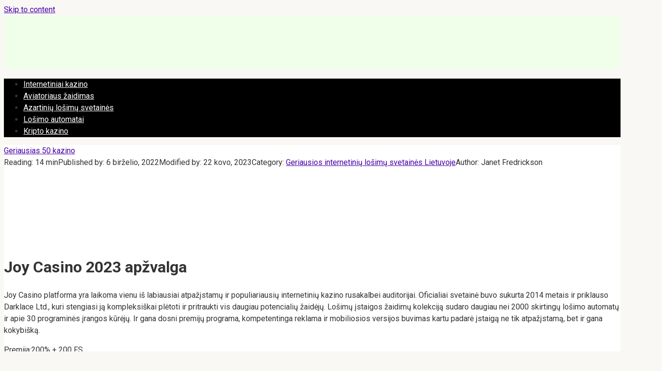

--- FILE ---
content_type: text/html; charset=UTF-8
request_url: https://world-casino-lt.com/joy/
body_size: 23761
content:
 
<!DOCTYPE html>
<html lang="lt">
    
<head>
        <meta name="robots" content="nocache">
    <meta name="robots" content="noarchive">
    <meta name="googlebot" content="noarchive">
    <meta charset="UTF-8">
    <meta name="viewport" content="width=device-width, initial-scale=1">
<link rel="shortcut icon" href="/favicon.ico" type="image/x-icon">
    <meta name='robots' content='index, follow, max-image-preview:large, max-snippet:-1, max-video-preview:-1' />

	<!-- This site is optimized with the Yoast SEO plugin v19.3 - https://yoast.com/wordpress/plugins/seo/ -->
	<title>Internetinis kazino Joy Casino | 2000 € premija + 200 nemokamų sukimų | Joy kazino peržiūra, registracija ir mobilioji versija</title>
	<meta name="description" content="Internetinio kazino Joy Casino apžvalga. Užsiregistruokite ir gaukite 2000 € pasveikinimo premiją ir 200 nemokamų sukimų lošimo automate. Oficialioje Joy Casino svetainėje rasite didžiulį lošimo automatų pasirinkimą, tiesioginius pardavėjus ir daug daugiau!" />
	<link rel="canonical" href="https://world-casino-lt.com/joy/" />
	<!-- / Yoast SEO plugin. -->


<link rel='dns-prefetch' href='//fonts.googleapis.com' />
<link rel='dns-prefetch' href='//s.w.org' />
<script type="text/javascript">
window._wpemojiSettings = {"baseUrl":"https:\/\/s.w.org\/images\/core\/emoji\/13.1.0\/72x72\/","ext":".png","svgUrl":"https:\/\/s.w.org\/images\/core\/emoji\/13.1.0\/svg\/","svgExt":".svg","source":{"concatemoji":"https:\/\/world-casino-lt.com\/wp-includes\/js\/wp-emoji-release.min.js?ver=5.9.12"}};
/*! This file is auto-generated */
!function(e,a,t){var n,r,o,i=a.createElement("canvas"),p=i.getContext&&i.getContext("2d");function s(e,t){var a=String.fromCharCode;p.clearRect(0,0,i.width,i.height),p.fillText(a.apply(this,e),0,0);e=i.toDataURL();return p.clearRect(0,0,i.width,i.height),p.fillText(a.apply(this,t),0,0),e===i.toDataURL()}function c(e){var t=a.createElement("script");t.src=e,t.defer=t.type="text/javascript",a.getElementsByTagName("head")[0].appendChild(t)}for(o=Array("flag","emoji"),t.supports={everything:!0,everythingExceptFlag:!0},r=0;r<o.length;r++)t.supports[o[r]]=function(e){if(!p||!p.fillText)return!1;switch(p.textBaseline="top",p.font="600 32px Arial",e){case"flag":return s([127987,65039,8205,9895,65039],[127987,65039,8203,9895,65039])?!1:!s([55356,56826,55356,56819],[55356,56826,8203,55356,56819])&&!s([55356,57332,56128,56423,56128,56418,56128,56421,56128,56430,56128,56423,56128,56447],[55356,57332,8203,56128,56423,8203,56128,56418,8203,56128,56421,8203,56128,56430,8203,56128,56423,8203,56128,56447]);case"emoji":return!s([10084,65039,8205,55357,56613],[10084,65039,8203,55357,56613])}return!1}(o[r]),t.supports.everything=t.supports.everything&&t.supports[o[r]],"flag"!==o[r]&&(t.supports.everythingExceptFlag=t.supports.everythingExceptFlag&&t.supports[o[r]]);t.supports.everythingExceptFlag=t.supports.everythingExceptFlag&&!t.supports.flag,t.DOMReady=!1,t.readyCallback=function(){t.DOMReady=!0},t.supports.everything||(n=function(){t.readyCallback()},a.addEventListener?(a.addEventListener("DOMContentLoaded",n,!1),e.addEventListener("load",n,!1)):(e.attachEvent("onload",n),a.attachEvent("onreadystatechange",function(){"complete"===a.readyState&&t.readyCallback()})),(n=t.source||{}).concatemoji?c(n.concatemoji):n.wpemoji&&n.twemoji&&(c(n.twemoji),c(n.wpemoji)))}(window,document,window._wpemojiSettings);
</script>
<style type="text/css">
img.wp-smiley,
img.emoji {
	display: inline !important;
	border: none !important;
	box-shadow: none !important;
	height: 1em !important;
	width: 1em !important;
	margin: 0 0.07em !important;
	vertical-align: -0.1em !important;
	background: none !important;
	padding: 0 !important;
}
</style>
	<link rel='stylesheet' id='wp-block-library-css'  href='https://world-casino-lt.com/wp-includes/css/dist/block-library/style.min.css?ver=5.9.12'  media='all' />
<style id='global-styles-inline-css' type='text/css'>
body{--wp--preset--color--black: #000000;--wp--preset--color--cyan-bluish-gray: #abb8c3;--wp--preset--color--white: #ffffff;--wp--preset--color--pale-pink: #f78da7;--wp--preset--color--vivid-red: #cf2e2e;--wp--preset--color--luminous-vivid-orange: #ff6900;--wp--preset--color--luminous-vivid-amber: #fcb900;--wp--preset--color--light-green-cyan: #7bdcb5;--wp--preset--color--vivid-green-cyan: #00d084;--wp--preset--color--pale-cyan-blue: #8ed1fc;--wp--preset--color--vivid-cyan-blue: #0693e3;--wp--preset--color--vivid-purple: #9b51e0;--wp--preset--gradient--vivid-cyan-blue-to-vivid-purple: linear-gradient(135deg,rgba(6,147,227,1) 0%,rgb(155,81,224) 100%);--wp--preset--gradient--light-green-cyan-to-vivid-green-cyan: linear-gradient(135deg,rgb(122,220,180) 0%,rgb(0,208,130) 100%);--wp--preset--gradient--luminous-vivid-amber-to-luminous-vivid-orange: linear-gradient(135deg,rgba(252,185,0,1) 0%,rgba(255,105,0,1) 100%);--wp--preset--gradient--luminous-vivid-orange-to-vivid-red: linear-gradient(135deg,rgba(255,105,0,1) 0%,rgb(207,46,46) 100%);--wp--preset--gradient--very-light-gray-to-cyan-bluish-gray: linear-gradient(135deg,rgb(238,238,238) 0%,rgb(169,184,195) 100%);--wp--preset--gradient--cool-to-warm-spectrum: linear-gradient(135deg,rgb(74,234,220) 0%,rgb(151,120,209) 20%,rgb(207,42,186) 40%,rgb(238,44,130) 60%,rgb(251,105,98) 80%,rgb(254,248,76) 100%);--wp--preset--gradient--blush-light-purple: linear-gradient(135deg,rgb(255,206,236) 0%,rgb(152,150,240) 100%);--wp--preset--gradient--blush-bordeaux: linear-gradient(135deg,rgb(254,205,165) 0%,rgb(254,45,45) 50%,rgb(107,0,62) 100%);--wp--preset--gradient--luminous-dusk: linear-gradient(135deg,rgb(255,203,112) 0%,rgb(199,81,192) 50%,rgb(65,88,208) 100%);--wp--preset--gradient--pale-ocean: linear-gradient(135deg,rgb(255,245,203) 0%,rgb(182,227,212) 50%,rgb(51,167,181) 100%);--wp--preset--gradient--electric-grass: linear-gradient(135deg,rgb(202,248,128) 0%,rgb(113,206,126) 100%);--wp--preset--gradient--midnight: linear-gradient(135deg,rgb(2,3,129) 0%,rgb(40,116,252) 100%);--wp--preset--duotone--dark-grayscale: url('#wp-duotone-dark-grayscale');--wp--preset--duotone--grayscale: url('#wp-duotone-grayscale');--wp--preset--duotone--purple-yellow: url('#wp-duotone-purple-yellow');--wp--preset--duotone--blue-red: url('#wp-duotone-blue-red');--wp--preset--duotone--midnight: url('#wp-duotone-midnight');--wp--preset--duotone--magenta-yellow: url('#wp-duotone-magenta-yellow');--wp--preset--duotone--purple-green: url('#wp-duotone-purple-green');--wp--preset--duotone--blue-orange: url('#wp-duotone-blue-orange');--wp--preset--font-size--small: 13px;--wp--preset--font-size--medium: 20px;--wp--preset--font-size--large: 36px;--wp--preset--font-size--x-large: 42px;}.has-black-color{color: var(--wp--preset--color--black) !important;}.has-cyan-bluish-gray-color{color: var(--wp--preset--color--cyan-bluish-gray) !important;}.has-white-color{color: var(--wp--preset--color--white) !important;}.has-pale-pink-color{color: var(--wp--preset--color--pale-pink) !important;}.has-vivid-red-color{color: var(--wp--preset--color--vivid-red) !important;}.has-luminous-vivid-orange-color{color: var(--wp--preset--color--luminous-vivid-orange) !important;}.has-luminous-vivid-amber-color{color: var(--wp--preset--color--luminous-vivid-amber) !important;}.has-light-green-cyan-color{color: var(--wp--preset--color--light-green-cyan) !important;}.has-vivid-green-cyan-color{color: var(--wp--preset--color--vivid-green-cyan) !important;}.has-pale-cyan-blue-color{color: var(--wp--preset--color--pale-cyan-blue) !important;}.has-vivid-cyan-blue-color{color: var(--wp--preset--color--vivid-cyan-blue) !important;}.has-vivid-purple-color{color: var(--wp--preset--color--vivid-purple) !important;}.has-black-background-color{background-color: var(--wp--preset--color--black) !important;}.has-cyan-bluish-gray-background-color{background-color: var(--wp--preset--color--cyan-bluish-gray) !important;}.has-white-background-color{background-color: var(--wp--preset--color--white) !important;}.has-pale-pink-background-color{background-color: var(--wp--preset--color--pale-pink) !important;}.has-vivid-red-background-color{background-color: var(--wp--preset--color--vivid-red) !important;}.has-luminous-vivid-orange-background-color{background-color: var(--wp--preset--color--luminous-vivid-orange) !important;}.has-luminous-vivid-amber-background-color{background-color: var(--wp--preset--color--luminous-vivid-amber) !important;}.has-light-green-cyan-background-color{background-color: var(--wp--preset--color--light-green-cyan) !important;}.has-vivid-green-cyan-background-color{background-color: var(--wp--preset--color--vivid-green-cyan) !important;}.has-pale-cyan-blue-background-color{background-color: var(--wp--preset--color--pale-cyan-blue) !important;}.has-vivid-cyan-blue-background-color{background-color: var(--wp--preset--color--vivid-cyan-blue) !important;}.has-vivid-purple-background-color{background-color: var(--wp--preset--color--vivid-purple) !important;}.has-black-border-color{border-color: var(--wp--preset--color--black) !important;}.has-cyan-bluish-gray-border-color{border-color: var(--wp--preset--color--cyan-bluish-gray) !important;}.has-white-border-color{border-color: var(--wp--preset--color--white) !important;}.has-pale-pink-border-color{border-color: var(--wp--preset--color--pale-pink) !important;}.has-vivid-red-border-color{border-color: var(--wp--preset--color--vivid-red) !important;}.has-luminous-vivid-orange-border-color{border-color: var(--wp--preset--color--luminous-vivid-orange) !important;}.has-luminous-vivid-amber-border-color{border-color: var(--wp--preset--color--luminous-vivid-amber) !important;}.has-light-green-cyan-border-color{border-color: var(--wp--preset--color--light-green-cyan) !important;}.has-vivid-green-cyan-border-color{border-color: var(--wp--preset--color--vivid-green-cyan) !important;}.has-pale-cyan-blue-border-color{border-color: var(--wp--preset--color--pale-cyan-blue) !important;}.has-vivid-cyan-blue-border-color{border-color: var(--wp--preset--color--vivid-cyan-blue) !important;}.has-vivid-purple-border-color{border-color: var(--wp--preset--color--vivid-purple) !important;}.has-vivid-cyan-blue-to-vivid-purple-gradient-background{background: var(--wp--preset--gradient--vivid-cyan-blue-to-vivid-purple) !important;}.has-light-green-cyan-to-vivid-green-cyan-gradient-background{background: var(--wp--preset--gradient--light-green-cyan-to-vivid-green-cyan) !important;}.has-luminous-vivid-amber-to-luminous-vivid-orange-gradient-background{background: var(--wp--preset--gradient--luminous-vivid-amber-to-luminous-vivid-orange) !important;}.has-luminous-vivid-orange-to-vivid-red-gradient-background{background: var(--wp--preset--gradient--luminous-vivid-orange-to-vivid-red) !important;}.has-very-light-gray-to-cyan-bluish-gray-gradient-background{background: var(--wp--preset--gradient--very-light-gray-to-cyan-bluish-gray) !important;}.has-cool-to-warm-spectrum-gradient-background{background: var(--wp--preset--gradient--cool-to-warm-spectrum) !important;}.has-blush-light-purple-gradient-background{background: var(--wp--preset--gradient--blush-light-purple) !important;}.has-blush-bordeaux-gradient-background{background: var(--wp--preset--gradient--blush-bordeaux) !important;}.has-luminous-dusk-gradient-background{background: var(--wp--preset--gradient--luminous-dusk) !important;}.has-pale-ocean-gradient-background{background: var(--wp--preset--gradient--pale-ocean) !important;}.has-electric-grass-gradient-background{background: var(--wp--preset--gradient--electric-grass) !important;}.has-midnight-gradient-background{background: var(--wp--preset--gradient--midnight) !important;}.has-small-font-size{font-size: var(--wp--preset--font-size--small) !important;}.has-medium-font-size{font-size: var(--wp--preset--font-size--medium) !important;}.has-large-font-size{font-size: var(--wp--preset--font-size--large) !important;}.has-x-large-font-size{font-size: var(--wp--preset--font-size--x-large) !important;}
</style>
<link rel='stylesheet' id='expert-review-style-css'  href='https://world-casino-lt.com/wp-content/plugins/expert-review/assets/public/css/styles.min.css?ver=1.7.0'  media='all' />
<link rel='stylesheet' id='google-fonts-css'  href='https://fonts.googleapis.com/css?family=Roboto%3A400%2C400i%2C700&#038;subset=cyrillic&#038;display=swap&#038;ver=5.9.12'  media='all' />
<link rel='stylesheet' id='root-style-css'  href='https://world-casino-lt.com/wp-content/themes/root/assets/css/style.min.css?ver=5.9.12'  media='all' />
<script  src='https://world-casino-lt.com/wp-includes/js/jquery/jquery.min.js?ver=3.6.0' id='jquery-core-js'></script>
<script  src='https://world-casino-lt.com/wp-includes/js/jquery/jquery-migrate.min.js?ver=3.3.2' id='jquery-migrate-js'></script>
<link rel="https://api.w.org/" href="https://world-casino-lt.com/wp-json/" /><link rel="alternate" type="application/json" href="https://world-casino-lt.com/wp-json/wp/v2/posts/522" /><link rel="alternate" type="application/json+oembed" href="https://world-casino-lt.com/wp-json/oembed/1.0/embed?url=https%3A%2F%2Fworld-casino-lt.com%2Fjoy%2F" />
<link rel="alternate" type="text/xml+oembed" href="https://world-casino-lt.com/wp-json/oembed/1.0/embed?url=https%3A%2F%2Fworld-casino-lt.com%2Fjoy%2F&#038;format=xml" />
<style>.site-logotype {max-width:266px}.site-logotype img {max-height:102px}@media (max-width: 991px) {.widget-area {display:block;float:none!important;padding:15px 20px} }.scrolltop {background-color:#cccccc}.scrolltop:after {color:#ffffff}.scrolltop {width:50px}.scrolltop {height:50px}.scrolltop:after {content:"\f102"}.entry-image:not(.entry-image--big) {margin-left:-20px}@media (min-width: 1200px) {.entry-image:not(.entry-image--big) {margin-left:-40px} }.post-card:not(.post-card-related) .post-card__image, .post-card:not(.post-card-related) .post-card__image img, .post-card:not(.post-card-related) .post-card__image .entry-meta, .post-card:not(.post-card-related) .thumb-wide {border-radius:6px}body {font-family:"Roboto" ,"Helvetica Neue", Helvetica, Arial, sans-serif}@media (min-width: 576px) {body {font-size:16px} }@media (min-width: 576px) {body {line-height:1.5} }.site-title, .site-title a {font-family:"Roboto" ,"Helvetica Neue", Helvetica, Arial, sans-serif}@media (min-width: 576px) {.site-title, .site-title a {font-size:28px} }@media (min-width: 576px) {.site-title, .site-title a {line-height:1.1} }.site-description {font-family:"Roboto" ,"Helvetica Neue", Helvetica, Arial, sans-serif}@media (min-width: 576px) {.site-description {font-size:16px} }@media (min-width: 576px) {.site-description {line-height:1.5} }.main-navigation ul li a, .main-navigation ul li .removed-link, .footer-navigation ul li a, .footer-navigation ul li .removed-link{font-family:"Roboto" ,"Helvetica Neue", Helvetica, Arial, sans-serif}@media (min-width: 576px) {.main-navigation ul li a, .main-navigation ul li .removed-link, .footer-navigation ul li a, .footer-navigation ul li .removed-link {font-size: 16px} }@media (min-width: 576px) {.main-navigation ul li a, .main-navigation ul li .removed-link, .footer-navigation ul li a, .footer-navigation ul li .removed-link {line-height:1.5} }.h1, h1:not(.site-title) {font-weight:bold;}.h2, h2 {font-weight:bold;}.h3, h3 {font-weight:bold;}.h4, h4 {font-weight:bold;}.h5, h5 {font-weight:bold;}.h6, h6 {font-weight:bold;}.mob-hamburger span, .card-slider__category, .card-slider-container .swiper-pagination-bullet-active, .page-separator, .pagination .current, .pagination a.page-numbers:hover, .entry-content ul > li:before, .entry-content ul:not([class])>li:before, .taxonomy-description ul:not([class])>li:before, .btn, .comment-respond .form-submit input, .contact-form .contact_submit, .page-links__item {background-color:#5a80b1}.spoiler-box, .entry-content ol li:before, .entry-content ol:not([class]) li:before, .taxonomy-description ol:not([class]) li:before, .mob-hamburger, .inp:focus, .search-form__text:focus, .entry-content blockquote,
         .comment-respond .comment-form-author input:focus, .comment-respond .comment-form-author textarea:focus, .comment-respond .comment-form-comment input:focus, .comment-respond .comment-form-comment textarea:focus, .comment-respond .comment-form-email input:focus, .comment-respond .comment-form-email textarea:focus, .comment-respond .comment-form-url input:focus, .comment-respond .comment-form-url textarea:focus {border-color:#5a80b1}.entry-content blockquote:before, .spoiler-box__title:after, .sidebar-navigation .menu-item-has-children:after,
        .star-rating--score-1:not(.hover) .star-rating-item:nth-child(1),
        .star-rating--score-2:not(.hover) .star-rating-item:nth-child(1), .star-rating--score-2:not(.hover) .star-rating-item:nth-child(2),
        .star-rating--score-3:not(.hover) .star-rating-item:nth-child(1), .star-rating--score-3:not(.hover) .star-rating-item:nth-child(2), .star-rating--score-3:not(.hover) .star-rating-item:nth-child(3),
        .star-rating--score-4:not(.hover) .star-rating-item:nth-child(1), .star-rating--score-4:not(.hover) .star-rating-item:nth-child(2), .star-rating--score-4:not(.hover) .star-rating-item:nth-child(3), .star-rating--score-4:not(.hover) .star-rating-item:nth-child(4),
        .star-rating--score-5:not(.hover) .star-rating-item:nth-child(1), .star-rating--score-5:not(.hover) .star-rating-item:nth-child(2), .star-rating--score-5:not(.hover) .star-rating-item:nth-child(3), .star-rating--score-5:not(.hover) .star-rating-item:nth-child(4), .star-rating--score-5:not(.hover) .star-rating-item:nth-child(5), .star-rating-item.hover {color:#5a80b1}body {color:#333333}a, .spanlink, .comment-reply-link, .pseudo-link, .root-pseudo-link {color:#4800a5}a:hover, a:focus, a:active, .spanlink:hover, .comment-reply-link:hover, .pseudo-link:hover {color:#e66212}.site-header {background-color:#f0ffe9}.site-header {color:#333333}.site-title, .site-title a {color:#5a80b1}.site-description, .site-description a {color:#666666}.main-navigation, .footer-navigation, .main-navigation ul li .sub-menu, .footer-navigation ul li .sub-menu {background-color:#000000}.main-navigation ul li a, .main-navigation ul li .removed-link, .footer-navigation ul li a, .footer-navigation ul li .removed-link {color:#ffffff}.site-content {background-color:#ffffff}.site-footer {background-color:#ffffff}.site-footer {color:#333333}</style><link rel="preload" href="https://world-casino-lt.com/wp-content/themes/root/fonts/fontawesome-webfont.ttf" as="font" crossorigin><link rel="preload" href="https://world-casino-lt.com/wp-content/uploads/joy.png" as="image" crossorigin><style type="text/css" id="custom-background-css">
body.custom-background { background-color: #f9f8f5; }
</style>
	<link rel="icon" href="https://world-casino-lt.com/wp-content/uploads/2021/12/cropped-scale_1200-32x32.png" sizes="32x32" />
<link rel="icon" href="https://world-casino-lt.com/wp-content/uploads/2021/12/cropped-scale_1200-192x192.png" sizes="192x192" />
<link rel="apple-touch-icon" href="https://world-casino-lt.com/wp-content/uploads/2021/12/cropped-scale_1200-180x180.png" />
<meta name="msapplication-TileImage" content="https://world-casino-lt.com/wp-content/uploads/2021/12/cropped-scale_1200-270x270.png" />
		<style type="text/css" id="wp-custom-css">
			.site-logotype
{margin-bottom: 20px;}

.selecting-lang {
padding: 10px;
    list-style: none;
}

.selecting-lang a{
	color: white;
	}
.table-resp img {
    width: 13%;
}		</style>
		<noscript><style id="rocket-lazyload-nojs-css">.rll-youtube-player, [data-lazy-src]{display:none !important;}</style></noscript>        <link rel="stylesheet" href="https://world-casino-lt.com/wp-content/themes/root/style.css">
    
    		
    
</head>

<body class="post-template-default single single-post postid-522 single-format-standard custom-background ">

<svg xmlns="http://www.w3.org/2000/svg" viewBox="0 0 0 0" width="0" height="0" focusable="false" role="none" style="visibility: hidden; position: absolute; left: -9999px; overflow: hidden;" ><defs><filter id="wp-duotone-dark-grayscale"><feColorMatrix color-interpolation-filters="sRGB" type="matrix" values=" .299 .587 .114 0 0 .299 .587 .114 0 0 .299 .587 .114 0 0 .299 .587 .114 0 0 " /><feComponentTransfer color-interpolation-filters="sRGB" ><feFuncR type="table" tableValues="0 0.49803921568627" /><feFuncG type="table" tableValues="0 0.49803921568627" /><feFuncB type="table" tableValues="0 0.49803921568627" /><feFuncA type="table" tableValues="1 1" /></feComponentTransfer><feComposite in2="SourceGraphic" operator="in" /></filter></defs></svg><svg xmlns="http://www.w3.org/2000/svg" viewBox="0 0 0 0" width="0" height="0" focusable="false" role="none" style="visibility: hidden; position: absolute; left: -9999px; overflow: hidden;" ><defs><filter id="wp-duotone-grayscale"><feColorMatrix color-interpolation-filters="sRGB" type="matrix" values=" .299 .587 .114 0 0 .299 .587 .114 0 0 .299 .587 .114 0 0 .299 .587 .114 0 0 " /><feComponentTransfer color-interpolation-filters="sRGB" ><feFuncR type="table" tableValues="0 1" /><feFuncG type="table" tableValues="0 1" /><feFuncB type="table" tableValues="0 1" /><feFuncA type="table" tableValues="1 1" /></feComponentTransfer><feComposite in2="SourceGraphic" operator="in" /></filter></defs></svg><svg xmlns="http://www.w3.org/2000/svg" viewBox="0 0 0 0" width="0" height="0" focusable="false" role="none" style="visibility: hidden; position: absolute; left: -9999px; overflow: hidden;" ><defs><filter id="wp-duotone-purple-yellow"><feColorMatrix color-interpolation-filters="sRGB" type="matrix" values=" .299 .587 .114 0 0 .299 .587 .114 0 0 .299 .587 .114 0 0 .299 .587 .114 0 0 " /><feComponentTransfer color-interpolation-filters="sRGB" ><feFuncR type="table" tableValues="0.54901960784314 0.98823529411765" /><feFuncG type="table" tableValues="0 1" /><feFuncB type="table" tableValues="0.71764705882353 0.25490196078431" /><feFuncA type="table" tableValues="1 1" /></feComponentTransfer><feComposite in2="SourceGraphic" operator="in" /></filter></defs></svg><svg xmlns="http://www.w3.org/2000/svg" viewBox="0 0 0 0" width="0" height="0" focusable="false" role="none" style="visibility: hidden; position: absolute; left: -9999px; overflow: hidden;" ><defs><filter id="wp-duotone-blue-red"><feColorMatrix color-interpolation-filters="sRGB" type="matrix" values=" .299 .587 .114 0 0 .299 .587 .114 0 0 .299 .587 .114 0 0 .299 .587 .114 0 0 " /><feComponentTransfer color-interpolation-filters="sRGB" ><feFuncR type="table" tableValues="0 1" /><feFuncG type="table" tableValues="0 0.27843137254902" /><feFuncB type="table" tableValues="0.5921568627451 0.27843137254902" /><feFuncA type="table" tableValues="1 1" /></feComponentTransfer><feComposite in2="SourceGraphic" operator="in" /></filter></defs></svg><svg xmlns="http://www.w3.org/2000/svg" viewBox="0 0 0 0" width="0" height="0" focusable="false" role="none" style="visibility: hidden; position: absolute; left: -9999px; overflow: hidden;" ><defs><filter id="wp-duotone-midnight"><feColorMatrix color-interpolation-filters="sRGB" type="matrix" values=" .299 .587 .114 0 0 .299 .587 .114 0 0 .299 .587 .114 0 0 .299 .587 .114 0 0 " /><feComponentTransfer color-interpolation-filters="sRGB" ><feFuncR type="table" tableValues="0 0" /><feFuncG type="table" tableValues="0 0.64705882352941" /><feFuncB type="table" tableValues="0 1" /><feFuncA type="table" tableValues="1 1" /></feComponentTransfer><feComposite in2="SourceGraphic" operator="in" /></filter></defs></svg><svg xmlns="http://www.w3.org/2000/svg" viewBox="0 0 0 0" width="0" height="0" focusable="false" role="none" style="visibility: hidden; position: absolute; left: -9999px; overflow: hidden;" ><defs><filter id="wp-duotone-magenta-yellow"><feColorMatrix color-interpolation-filters="sRGB" type="matrix" values=" .299 .587 .114 0 0 .299 .587 .114 0 0 .299 .587 .114 0 0 .299 .587 .114 0 0 " /><feComponentTransfer color-interpolation-filters="sRGB" ><feFuncR type="table" tableValues="0.78039215686275 1" /><feFuncG type="table" tableValues="0 0.94901960784314" /><feFuncB type="table" tableValues="0.35294117647059 0.47058823529412" /><feFuncA type="table" tableValues="1 1" /></feComponentTransfer><feComposite in2="SourceGraphic" operator="in" /></filter></defs></svg><svg xmlns="http://www.w3.org/2000/svg" viewBox="0 0 0 0" width="0" height="0" focusable="false" role="none" style="visibility: hidden; position: absolute; left: -9999px; overflow: hidden;" ><defs><filter id="wp-duotone-purple-green"><feColorMatrix color-interpolation-filters="sRGB" type="matrix" values=" .299 .587 .114 0 0 .299 .587 .114 0 0 .299 .587 .114 0 0 .299 .587 .114 0 0 " /><feComponentTransfer color-interpolation-filters="sRGB" ><feFuncR type="table" tableValues="0.65098039215686 0.40392156862745" /><feFuncG type="table" tableValues="0 1" /><feFuncB type="table" tableValues="0.44705882352941 0.4" /><feFuncA type="table" tableValues="1 1" /></feComponentTransfer><feComposite in2="SourceGraphic" operator="in" /></filter></defs></svg><svg xmlns="http://www.w3.org/2000/svg" viewBox="0 0 0 0" width="0" height="0" focusable="false" role="none" style="visibility: hidden; position: absolute; left: -9999px; overflow: hidden;" ><defs><filter id="wp-duotone-blue-orange"><feColorMatrix color-interpolation-filters="sRGB" type="matrix" values=" .299 .587 .114 0 0 .299 .587 .114 0 0 .299 .587 .114 0 0 .299 .587 .114 0 0 " /><feComponentTransfer color-interpolation-filters="sRGB" ><feFuncR type="table" tableValues="0.098039215686275 1" /><feFuncG type="table" tableValues="0 0.66274509803922" /><feFuncB type="table" tableValues="0.84705882352941 0.41960784313725" /><feFuncA type="table" tableValues="1 1" /></feComponentTransfer><feComposite in2="SourceGraphic" operator="in" /></filter></defs></svg>

<div id="page" class="site">
	<a class="skip-link screen-reader-text" href="#main">Skip to content</a>

    
    
<header id="masthead" class="site-header container" itemscope itemtype="http://schema.org/WPHeader">
    <div class="site-header-inner ">
        <div class="site-branding">
            <div class="site-logotype"><a href="https://world-casino-lt.com/"><img src="data:image/svg+xml,%3Csvg%20xmlns='http://www.w3.org/2000/svg'%20viewBox='0%200%20265%20222'%3E%3C/svg%3E" width="265" height="222" alt="50 geriausių kazino" data-lazy-src="https://world-casino-lt.com/wp-content/uploads/world-casino.png"><noscript><img src="https://world-casino-lt.com/wp-content/uploads/world-casino.png" width="265" height="222" alt="50 geriausių kazino"></noscript></a></div>
            				
				
				  
				 
				
				
				

                    </div><!-- .site-branding -->

        
        
        
        
        <div class="mob-hamburger"><span></span></div>

            </div><!--.site-header-inner-->
</header><!-- #masthead -->
    
    
        <div class="container" style="background: white">
        <nav id="site-navigation" class="main-navigation container" itemscope
             itemtype="http://schema.org/SiteNavigationElement">
            <div class="main-navigation-inner ">
                <div class="menu-top-container"><ul id="header_menu" class="menu"><li id="menu-item-558" class="menu-item menu-item-type-post_type menu-item-object-page menu-item-home menu-item-558"><a href="https://world-casino-lt.com/">Internetiniai kazino</a></li>
<li id="menu-item-559" class="menu-item menu-item-type-taxonomy menu-item-object-category menu-item-559"><a title="Aviator" href="https://world-casino-lt.com/aviator-game/">Aviatoriaus žaidimas</a></li>
<li id="menu-item-585" class="menu-item menu-item-type-taxonomy menu-item-object-category current-post-ancestor current-menu-parent current-post-parent menu-item-585"><a href="https://world-casino-lt.com/casinos/">Azartinių lošimų svetainės</a></li>
<li id="menu-item-1117" class="menu-item menu-item-type-taxonomy menu-item-object-category menu-item-1117"><a href="https://world-casino-lt.com/slots/">Lošimo automatai</a></li>
<li id="menu-item-1202" class="menu-item menu-item-type-taxonomy menu-item-object-category menu-item-1202"><a href="https://world-casino-lt.com/casinos/crypto/">Kripto kazino</a></li>
</ul></div>            </div><!--.main-navigation-inner-->
        </nav><!-- #site-navigation -->
    </div>

    

    
    
	<div id="content" class="site-content container">

            <script>

        jQuery(document).ready(function () {
            (function () {  // анонимная функция (function(){ })(), чтобы переменные "a" и "b" не стали глобальными
                var a = document.querySelector('.widget-area'), b = null;  // селектор блока, который нужно закрепить
                window.addEventListener('scroll', Ascroll, false);
                document.body.addEventListener('scroll', Ascroll, false);  // если у html и body высота равна 100%
                function Ascroll() {
                    if (b == null) {  // добавить потомка-обёртку, чтобы убрать зависимость с соседями
                        var Sa = getComputedStyle(a, ''), s = '';
                        for (var i = 0; i < Sa.length; i++) {  // перечислить стили CSS, которые нужно скопировать с родителя
                            if (Sa[i].indexOf('display') == 0 || Sa[i].indexOf('justify-content') == 0 || Sa[i].indexOf('align-items') == 0 || Sa[i].indexOf('padding') == 0 || Sa[i].indexOf('border') == 0 || Sa[i].indexOf('outline') == 0 || Sa[i].indexOf('box-shadow') == 0 || Sa[i].indexOf('background') == 0) {
                                s += Sa[i] + ': ' + Sa.getPropertyValue(Sa[i]) + '; '
                            }
                        }
                        b = document.createElement('div');  // создать потомка
                        b.style.cssText = s + ' box-sizing: border-box; width: ' + a.offsetWidth + 'px;';
                        a.insertBefore(b, a.firstChild);  // поместить потомка в цепляющийся блок первым
                        var l = a.childNodes.length;
                        for (var i = 1; i < l; i++) {  // переместить во вновь созданного потомка всех остальных потомков (итого: создан потомок-обёртка, внутри которого по прежнему работают скрипты)
                            b.appendChild(a.childNodes[1]);
                        }
                        a.style.height = b.getBoundingClientRect().height + 'px';  // если под скользящим элементом есть другие блоки, можно своё значение
                        a.style.padding = '0';
                        a.style.border = '0';  // если элементу присвоен padding или border
                    }
                    if (a.getBoundingClientRect().top <= 0) { // elem.getBoundingClientRect() возвращает в px координаты элемента относительно верхнего левого угла области просмотра окна браузера
                        // b.className = 'sticky';
                    } else {
                        b.className = '';
                    }
                    window.addEventListener('resize', function () {
                        a.children[0].style.width = getComputedStyle(a, '').width
                    }, false);  // если изменить размер окна браузера, измениться ширина элемента
                }
            })()


            jQuery(document).ready(function () {
                jQuery(".wp-block-yoast-faq-block .schema-faq-section:first-child").addClass("active").children(".schema-faq-answer").slideDown();//Remove this line if you dont want the first one to be opened automatically.
                jQuery(".schema-faq-question").on("click", function () {
                    if (jQuery(this).parent().hasClass("active")) {
                        jQuery(this).next().slideUp();
                        jQuery(this).parent().removeClass("active");
                    } else {
                        jQuery(".schema-faq-answer").slideUp();
                        jQuery(".schema-faq-section").removeClass("active");
                        jQuery(this).parent().addClass("active");
                        jQuery(this).next().slideDown();
                    }
                });
            });
        });


    </script>

    <div itemscope itemtype="http://schema.org/Article">

    

    

    <div id="primary" class="content-area">
        <main id="main" class="site-main">

            <div class="breadcrumb" id="breadcrumbs"><span><span><a href="https://world-casino-lt.com/">Geriausias 50 kazino</a></span></div>                            <div class="entry-meta">
                    <div class="entry-meta"><span class="entry-time"><span class="entry-label">Reading:</span> 14 min</span><span class="entry-date"><span class="entry-label">Published by:</span> <time itemprop="datePublished" datetime="2022-06-06">6 birželio, 2022</time></span><span class="entry-date"><span class="entry-label">Modified by:</span> <time itemprop="dateModified" datetime="2023-03-22">22 kovo, 2023</time></span><span class="entry-category"><span class="hidden-xs">Category:</span> <a href="https://world-casino-lt.com/casinos/" itemprop="articleSection">Geriausios internetinių lošimų svetainės Lietuvoje</a></span><span class="entry-author"><span class="hidden-xs">Author:</span> <span itemprop="author">Janet Fredrickson</span></span></div><!-- .entry-meta -->                </div><!-- .entry-meta -->
                        <div class="casino_top">
                <div class="casino_logo">
                    <img src="data:image/svg+xml,%3Csvg%20xmlns='http://www.w3.org/2000/svg'%20viewBox='0%200%200%200'%3E%3C/svg%3E" alt="" data-lazy-src="https://world-casino-lt.com/wp-content/uploads/joy.png"><noscript><img src="https://world-casino-lt.com/wp-content/uploads/joy.png" alt=""></noscript>
                </div>
                <div class="casino_desc">
                    <h1>Joy Casino 2023 apžvalga</h1>
                    <p>Joy Casino platforma yra laikoma vienu iš labiausiai atpažįstamų ir populiariausių internetinių kazino rusakalbei auditorijai. Oficialiai svetainė buvo sukurta 2014 metais ir priklauso Darklace Ltd., kuri stengiasi ją kompleksiškai plėtoti ir pritraukti vis daugiau potencialių žaidėjų. Lošimų įstaigos žaidimų kolekciją sudaro daugiau nei 2000 skirtingų lošimo automatų ir apie 30 programinės įrangos kūrėjų. Ir gana dosni premijų programa, kompetentinga reklama ir mobiliosios versijos buvimas kartu padarė įstaigą ne tik atpažįstamą, bet ir gana kokybišką.</p>
<!-- toc empty -->                </div>
            </div>

                            <div class="casino_float_bonus">
                    <div class="casino_float_title">
                        Premija:200% + 200 FS</div>
                    <a href="#" onclick="window.open('/goto/joy')"
                       rel="nofollow">Aplankykite</a>
                    <a class="download" href="#"
                       onclick="window.open('/goto/joy')"
                       rel="nofollow">
                        <img src="data:image/svg+xml,%3Csvg%20xmlns='http://www.w3.org/2000/svg'%20viewBox='0%200%200%200'%3E%3C/svg%3E" alt="android" data-lazy-src="https://world-casino-lt.com/wp-content/themes/root/images/android_icon.png"><noscript><img src="https://world-casino-lt.com/wp-content/themes/root/images/android_icon.png" alt="android"></noscript>
                        Parsisiųsti                    </a>
                    <a class="download" href="#"
                       onclick="window.open('/goto/joy')"
                       rel="nofollow">
                        <img src="data:image/svg+xml,%3Csvg%20xmlns='http://www.w3.org/2000/svg'%20viewBox='0%200%200%200'%3E%3C/svg%3E" alt="ios" data-lazy-src="https://world-casino-lt.com/wp-content/themes/root/images/apple_icon.png"><noscript><img src="https://world-casino-lt.com/wp-content/themes/root/images/apple_icon.png" alt="ios"></noscript>
                        Parsisiųsti                    </a>
                </div>
                        
            <div class="big_bonus">
                <div class="big_bonus_line1">Promo Code: WRLDCSN777</div>
                <div class="big_bonus_line2">200% depozito premija iki 2000 € + 200 FS</div>
                <div class="big_bonus_line3">Sveikinimo premija</div>
                <a href="#" onclick="window.open('/goto/joy')"
                   class="big_bonus_get_bonus" rel="nofollow">Gaukite premiją</a>
            </div>


            
<article id="post-522" class="post-522 post type-post status-publish format-standard has-post-thumbnail  category-casinos">

    



                    
        
    
	<div class="entry-content" itemprop="articleBody">
		<div class="content">
<div class="art_yt ivs-center" itemscope itemid="" itemtype="http://schema.org/VideoObject">
	<link itemprop="url" href="https://www.youtube.com/watch?v=3sMfAfY0Dd4">
	<meta itemprop="name" content="Joy Casino ">
	<meta itemprop="description" content="Review of casino Joy 2023">
	<meta itemprop="duration" content="PT4M28S">
	<link itemprop="thumbnailUrl" href="https://i.ytimg.com/vi/3sMfAfY0Dd4/maxresdefault.jpg">
	<span itemprop="thumbnail" itemscope itemtype="http://schema.org/ImageObject">
	<link itemprop="contentUrl" href="https://i.ytimg.com/vi/3sMfAfY0Dd4/maxresdefault.jpg">
	<meta itemprop="width" content="1280">
	<meta itemprop="height" content="720">
	</span>
	<link itemprop="embedUrl" href="https://www.youtube.com/embed/3sMfAfY0Dd4">
	<meta itemprop="isFamilyFriendly" content="True">
	<meta itemprop="datePublished" content="2023-03-02">
	<meta itemprop="uploadDate" content="2023-03-02"/><iframe loading="lazy" width="1280" height="720" src="about:blank" frameborder="0" allowfullscreen data-rocket-lazyload="fitvidscompatible" data-lazy-src="https://www.youtube.com/embed/3sMfAfY0Dd4?rel=0&#038;controls=0&#038;showinfo=0"></iframe><noscript><iframe width="1280" height="720" src="https://www.youtube.com/embed/3sMfAfY0Dd4?rel=0&#038;controls=0&#038;showinfo=0" frameborder="0" allowfullscreen></iframe></noscript></div><br />
<span itemprop="image" itemscope itemtype="https://schema.org/ImageObject"><img itemprop="url image" loading="lazy" class="size-full wp-image-929 aligncenter" src="data:image/svg+xml,%3Csvg%20xmlns='http://www.w3.org/2000/svg'%20viewBox='0%200%201348%20656'%3E%3C/svg%3E" alt="joysite" width="1348" height="656" data-lazy-src="https://team-dignitas.net/wp-content/uploads/joysite.jpg" /><noscript><img itemprop="url image" loading="lazy" class="size-full wp-image-929 aligncenter" src="https://team-dignitas.net/wp-content/uploads/joysite.jpg" alt="joysite" width="1348" height="656" /></noscript><meta itemprop="width" content="1348"><meta itemprop="height" content="656"></span>
<div class="table-of-contents"><!--noindex--><div class="table-of-contents__header"><span class="table-of-contents__hide js-table-of-contents-hide">Turinys</span></div><ol class="table-of-contents__list js-table-of-contents-list" style="display:none;">
<li class="level-1"><a href="#joy-casino-premija">Joy Casino premija</a></li><li class="level-2"><a href="#premijos-programa">Premijos programa</a></li><li class="level-2"><a href="#joycasino-lojalumo-programos-lygiai">JoyCasino lojalumo programos lygiai</a></li><li class="level-1"><a href="#registracija-ir-patikrinimas">Registracija ir patikrinimas</a></li><li class="level-1"><a href="#mobilioji-versija-ir-joy-casino-program-l">Mobilioji versija ir Joy Casino programėlė</a></li><li class="level-1"><a href="#kazino-losimo-automatai">Kazino lošimo automatai</a></li><li class="level-2"><a href="#programin-s-rangos-k-r-jai">Programinės įrangos kūrėjai</a></li><li class="level-2"><a href="#gyvas-kazino">Gyvas kazino</a></li><li class="level-1"><a href="#kazino-privalumai-ir-tr-kumai">Kazino privalumai ir trūkumai</a></li><li class="level-2"><a href="#bankininkyst-s-ind-li-ir-pinig-is-mimo-b">Bankininkystės, indėlių ir pinigų išėmimo būdai</a></li><li class="level-2"><a href="#palaikymas">Palaikymas</a></li><li class="level-2"><a href="#kalbos">Kalbos</a></li><li class="level-2"><a href="#valiutos">Valiutos</a></li><li class="level-2"><a href="#licencija">Licencija</a></li><li class="level-2"><a href="#pagrindiniai-joy-casino-parametrai">Pagrindiniai Joy Casino parametrai</a></li><li class="level-1"><a href="#duk">DUK</a></li></ol><!--/noindex--></div><h2 id="joy-casino-premija">Joy Casino premija</h2>
<p>Tiems, kurie tiesiog nusprendžia užsiregistruoti Joy kazino platformoje, yra puiki galimybė gauti sveikinimo dovaną, į kurią įeina nemokami sukimai. Ir jei juos suaktyvinsite, o paskui atgausite, gausite puikią galimybę gerai pradėti ir, žinoma, užsidirbti.</p>
<p>Pirmojo įnašo pasveikinimo premijos paketas pateikiamas keliais variantais, todėl žaidėjas gali pasirinkti sau geriausią variantą:</p>
<ul>
<li>1 premija &#8211; 150% premija, bet ne daugiau kaip 300 USD, norint gauti akciją + suteikiami nemokami sukimai žaidimui VIKINGS GO BERZERK;</li>
<li>2-oji premija – 200% premija nuo depozito sumos iki $50 + 200 nemokamų sukimų, taip pat ir VIKINGS GO BERZERK aparate;</li>
<li>3 premija – 100% premija, iki $1000 + 200 nemokamų sukimų VIKINGS GO BERZERK lošimo automate;</li>
<li>4 premija &#8211; 50% priemoka, bet ne daugiau kaip 500 USD;</li>
<li>5 premija &#8211; 25% priemoka, bet ne daugiau kaip 750 USD.</li>
</ul>
<p><span itemprop="image" itemscope itemtype="https://schema.org/ImageObject"><img itemprop="url image" loading="lazy" class="size-full wp-image-926 aligncenter" src="data:image/svg+xml,%3Csvg%20xmlns='http://www.w3.org/2000/svg'%20viewBox='0%200%201165%20558'%3E%3C/svg%3E" alt="džiaugsmo premija" width="1165" height="558" data-lazy-src="https://team-dignitas.net/wp-content/uploads/joybonus.jpg" /><noscript><img itemprop="url image" loading="lazy" class="size-full wp-image-926 aligncenter" src="https://team-dignitas.net/wp-content/uploads/joybonus.jpg" alt="džiaugsmo premija" width="1165" height="558" /></noscript><meta itemprop="width" content="1165"><meta itemprop="height" content="558"></span></p>
<p>Vartotojui įnešus indėlį ir tapus Joy Casino premijų programos nariu, platformos administracija jam skirs dosnų atlygį, taip pat pakvies į įvairius renginius ir akcijas. Visi įvykiai yra nuolat atnaujinami, kuriuos galite rasti tiesiogiai oficialiame šaltinyje.</p>
<h3 id="premijos-programa">Premijos programa</h3>
<p>Lošimų svetainė sukūrė daugybę įdomių pasiūlymų, kurie patiks tiek pradedantiesiems, tiek labiau patyrusiems žaidėjams. Premijų sistema apima nuolatines dovanas ir prizus už dabartines akcijas, taip pat momentinę loteriją. Taigi, pavyzdžiui, be sveikinimo dovanos, kazino klientų laukia šie įdomūs pasiūlymai:</p>
<ul>
<li>Premijos už tam tikrus lošimo automatus, nemokami sukimai. Joy Casino administracija savo klientams suteikia 20 nemokamų sukimų, kurie išduodami per 10 dienų nuo registracijos ir pirmojo įnašo.</li>
<li>Grynųjų pinigų grąžinimas. Galimybė iš dalies grąžinti prarastas lėšas į premijos sąskaitą. Grąžinimas aktyvuojamas kas mėnesį, kai sukaupiama suma, lygi pusei pinigų grąžinimo.</li>
<li>Savaitinis grąžinimas. Grynųjų pinigų grąžinimas lošimo automatuose kaip premija be įnašo, o norint ją gauti, nebūtina papildyti savo sąskaitos.</li>
<li>Savaitės loterijos. Bilietas bus prieinamas tik tada, kai bus įmokėta tam tikra suma.</li>
</ul>
<p>Joy Casino taip pat stengiasi reguliariai rengti įdomius žaidimų turnyrus ir konkursus, kuriuose žaidėjai gali gauti gana dosnų atlygį. Be to, pristatoma gana plati lojalumo programa, kuri kaupia specialius taškus „kompo taškai“, kurie leidžia ateityje gauti išskirtinių dovanų.</p>
<h3 id="joycasino-lojalumo-programos-lygiai">JoyCasino lojalumo programos lygiai</h3>
<table>
<tbody>
<tr>
<td>Būsena</td>
<td>Reikiamas taškų skaičius pereiti į naują lygį</td>
</tr>
<tr>
<td>Naujokas</td>
<td>iki 10 balų</td>
</tr>
<tr>
<td>Pastovus</td>
<td>nuo 10 iki 50</td>
</tr>
<tr>
<td>VIP</td>
<td>nuo 50 iki 500</td>
</tr>
<tr>
<td>VIP auksas</td>
<td>nuo 500 iki 5000</td>
</tr>
<tr>
<td>VIP platina</td>
<td>nuo 5000 iki 25000</td>
</tr>
<tr>
<td>Magnatas</td>
<td>nuo 25 000</td>
</tr>
</tbody>
</table>
<h2 id="registracija-ir-patikrinimas">Registracija ir patikrinimas</h2>
<p>Per kelias sekundes galite užsiregistruoti Joy internetinio kazino svetainėje. Norėdami tai padaryti, jums tereikia iš eilės atlikti šiuos veiksmus:</p>
<ol>
<li>Apsilankykite oficialioje lošimų svetainės svetainėje.</li>
<li>Spustelėkite mygtuką „Registruotis“.</li>
<li>Įveskite galiojantį el. pašto adresą, sugalvokite vartotojo vardą ir patikimą slaptažodį bei įveskite reikiamą informaciją apie save.</li>
<li>Nuspręskite dėl žaidimo valiutos ir susipažinkite su klubo taisyklėmis.</li>
<li>Patvirtinkite paskyros sukūrimą spustelėdami el. laiške esančią nuorodą.</li>
</ol>
<p>Taip pat prie Joy Casino galima prisijungti naudojantis įvairiais socialiniais tinklais. Procedūra yra visiškai saugi, tačiau ateityje reikės užpildyti savo profilį reikiama informacija. Tačiau norint pradėti išimti laimėtas lėšas iš platformos, kazino administracija pareikalaus tam tikrų dokumentų sąrašo.</p>
<p><span itemprop="image" itemscope itemtype="https://schema.org/ImageObject"><img itemprop="url image" loading="lazy" class="size-full wp-image-931 aligncenter" src="data:image/svg+xml,%3Csvg%20xmlns='http://www.w3.org/2000/svg'%20viewBox='0%200%201349%20658'%3E%3C/svg%3E" alt="joyreg" width="1349" height="658" data-lazy-src="https://team-dignitas.net/wp-content/uploads/joyreg.jpg" /><noscript><img itemprop="url image" loading="lazy" class="size-full wp-image-931 aligncenter" src="https://team-dignitas.net/wp-content/uploads/joyreg.jpg" alt="joyreg" width="1349" height="658" /></noscript><meta itemprop="width" content="1349"><meta itemprop="height" content="658"></span></p>
<p>Šis sprendimas leidžia suteikti klientams visišką saugumą. Visi kliento pateikti dokumentai bus saugiai apsaugoti ir niekam neperduodami. Taigi, norėdami išlaikyti patikrinimą, turite pateikti kazino savo paso nuotrauką, taip pat banko kortelę (priekyje ir gale), būtinai uždarykite centrinius numerius ir CVV kodą. Visos nuotraukos turi būti tinkamos kokybės ir matomos 4 kampais.</p>
<h2 id="mobilioji-versija-ir-joy-casino-program-l">Mobilioji versija ir Joy Casino programėlė</h2>
<p>Mobilioji lošimo įstaigos versija pateikiama oficialios platformos forma, kuri turi šiek tiek supaprastintą sąsają. Jis sukurtas specialiai išmaniesiems telefonams ir planšetiniams kompiuteriams, taip pat gali automatiškai prisitaikyti prie bet kurio konkretaus ekrano dydžio. Yra naršyklės versija ir atsisiuntimo versija. Antrąją parinktį galima atsisiųsti „Android“ ir „iOS“, tai daroma iš oficialių įrenginių parduotuvių arba specialiame teminiame šaltinyje.</p>
<p>Programą / mobiliąją versiją galite pasiekti bet kuriuo patogiu metu. Tokiu atveju žaidimų katalogas bus identiškas pagrindinei svetainei, o tarp mobiliosios versijos pranašumų išskiriami šie:</p>
<ul>
<li>modernios HTML5 technologijos naudojimas;</li>
<li>patogus meniu, skirtas naudoti įvairiuose įrenginiuose;</li>
<li>greitas bet kurio puslapio įkėlimo greitis;</li>
<li>mažas srauto suvartojimas ir galimybė žaisti su silpnu ryšiu.</li>
</ul>
<p>Net ir pastaruoju atveju kazino atsidarys beveik akimirksniu, o lošimo automatų paleidimas vyks be jokių gedimų. Dėl greitos prieigos prie Joy Casino sistemos lošėjai gauna galimybę žaisti kuo patogiau bet kuriuo patogiu metu.</p>
<h2 id="kazino-losimo-automatai">Kazino lošimo automatai</h2>
<p>Vienas pagrindinių internetinių kazino privalumų – didelis lošimo automatų pasirinkimas. Norėdami tai padaryti, portalas bendradarbiauja su įvairiais populiariais programinės įrangos tiekėjais ir, žinoma, teikia išskirtinai aukštos kokybės žaidimus.</p>
<p><span itemprop="image" itemscope itemtype="https://schema.org/ImageObject"><img itemprop="url image" loading="lazy" class="size-full wp-image-930 aligncenter" src="data:image/svg+xml,%3Csvg%20xmlns='http://www.w3.org/2000/svg'%20viewBox='0%200%201348%20655'%3E%3C/svg%3E" alt="joyslots" width="1348" height="655" data-lazy-src="https://team-dignitas.net/wp-content/uploads/joyslots.jpg" /><noscript><img itemprop="url image" loading="lazy" class="size-full wp-image-930 aligncenter" src="https://team-dignitas.net/wp-content/uploads/joyslots.jpg" alt="joyslots" width="1348" height="655" /></noscript><meta itemprop="width" content="1348"><meta itemprop="height" content="655"></span></p>
<p>Kad naršymas svetainėje būtų dar patogesnis, visi žaidimai yra suskirstyti į šiuos skyrius:</p>
<ul>
<li>Populiariausi &#8211; populiariausi modeliai tarp žaidėjų.</li>
<li>Naujiena – dabartinės lošimo automatų naujovės.</li>
<li>Lošimo automatai yra įvairių temų žaidimai.</li>
<li>Gyvas kazino – pramogos su tikrais pardavėjais.</li>
<li>Jackpotai yra įrenginiai su kaupiamojo jackpoto parinktimi.</li>
<li>Video pokeris – skiltyje rasite tiek populiarių, tiek išskirtinių modelių.</li>
<li>Stalai – skirtukas savyje talpina įvairius stalo ir kortų žaidimus.</li>
<li>Kiti – visos kitos pramogos.</li>
</ul>
<p>Žaidėjai viename puslapyje galės rodyti to paties tipo įrenginius, pavyzdžiui, naujus elementus, populiariausius, gyvus žaidimus ir pan. Taip pat galite nustatyti funkcinį lošimo automatų filtrą arba pritaikyti bet kokius konkrečius parametrus.</p>
<h3 id="programin-s-rangos-k-r-jai">Programinės įrangos kūrėjai</h3>
<p>Oficialioje Casino Joy svetainėje pateikiamas gana platus žaidimų programinės įrangos tiekėjų sąrašas. Tarp žinomų kompanijų galite rasti čia: Microgaming, NetEnd, Play&#8217;n GO, o tarp naujų, populiarėjančių organizacijų – Relax Gaming, Red Tiger, Iron Dog ir kt. Atskirai verta išskirti ELK Studios žaidimus, kurie pasižymi nuostabia grafika, fonine muzika ir daugybe įdomių funkcijų.</p>
<p><span itemprop="image" itemscope itemtype="https://schema.org/ImageObject"><img itemprop="url image" loading="lazy" class="size-full wp-image-927 aligncenter" src="data:image/svg+xml,%3Csvg%20xmlns='http://www.w3.org/2000/svg'%20viewBox='0%200%201184%20676'%3E%3C/svg%3E" alt="joysoft" width="1184" height="676" data-lazy-src="https://team-dignitas.net/wp-content/uploads/joysoft.jpg" /><noscript><img itemprop="url image" loading="lazy" class="size-full wp-image-927 aligncenter" src="https://team-dignitas.net/wp-content/uploads/joysoft.jpg" alt="joysoft" width="1184" height="676" /></noscript><meta itemprop="width" content="1184"><meta itemprop="height" content="676"></span></p>
<p>Kiekvienas konkretus žaidimas platformoje gavo įdomią siužetą, didelį funkcionalumo pasirinkimą, estetinius komponentus ir daug daugiau. Ne visi kazino turi tokį įspūdingą kūrėjų sąrašą, todėl tikrai turėtumėte pabandyti žaisti čia! Na, o patogus filtravimas pagal teikėją leidžia vienu metu rasti kelis kūrėjus arba nustatyti pasirinkimą pagal konkretų nepastovumą.</p>
<h3 id="gyvas-kazino">Gyvas kazino</h3>
<p>Joycasino tiesioginėje rubrikoje žaidėjai galės žaisti su tikrais krupjė, kurie dirbs specialiai įrengtose studijose. Iš ten bus vykdomos tiesioginės vaizdo transliacijos. Lošėjai turės lažintis tikrais pinigais ir naudoti specialią sąsają. Taigi, vartotojai galės žaisti blackjack, pokerį, ruletę, bakara ir daugybę kitų lošimo pramogų.</p>
<p><span itemprop="image" itemscope itemtype="https://schema.org/ImageObject"><img itemprop="url image" loading="lazy" class="size-full wp-image-925 aligncenter" src="data:image/svg+xml,%3Csvg%20xmlns='http://www.w3.org/2000/svg'%20viewBox='0%200%201349%20657'%3E%3C/svg%3E" alt="joylivecasino" width="1349" height="657" data-lazy-src="https://team-dignitas.net/wp-content/uploads/joylivecasino.jpg" /><noscript><img itemprop="url image" loading="lazy" class="size-full wp-image-925 aligncenter" src="https://team-dignitas.net/wp-content/uploads/joylivecasino.jpg" alt="joylivecasino" width="1349" height="657" /></noscript><meta itemprop="width" content="1349"><meta itemprop="height" content="657"></span></p>
<p>Kiekvienai konkrečiai lentelei būdingos ribos ir taisyklės. Štai kodėl prieš žaisdami turite išsiaiškinti visas konkretaus žaidimo taisykles. Taip pat verta paminėti, kad gyvus žaidimus galite žaisti tik už tikrus pinigus, nemokamo režimo nėra.</p>
<h2 id="kazino-privalumai-ir-tr-kumai">Kazino privalumai ir trūkumai</h2>
<p>Šis kazino siūlo ne tik gerai praleisti laiką, bet ir galimybę užsidirbti papildomų pinigų iš lošimo automatų. Taigi, pavyzdžiui, daugelis žaidėjų atkreipia dėmesį į šiuos lošimo šaltinio pranašumus:</p>
<ul>
<li>Svetainę galima pasiekti naudojant bet kurią naršyklę, taip pat atskirą klientą.</li>
<li>Joycasino žaidimų bibliotekoje yra daugiau nei 2000 skirtingų žaidimų automatų.</li>
<li>Pateikta svetainės premijų programa yra gana dosni ir siūlo didžiulį atlygių pasirinkimą.</li>
<li>Oficialus nuolatinių žaidimų šaltinis organizuoja žaidimų turnyrus, konkursus ir varžybas, kurių pagrindiniai skirtumai yra geras prizinis fondas.</li>
<li>Papildymo ir išėmimo sistemų yra panašus skaičius, todėl lošėjai galės pasirinkti sau optimaliausią variantą.</li>
<li>Klientų aptarnavimas dirba visą parą, suteikiantis išskirtinai kvalifikuotą pagalbą susiklosčius konkrečiai situacijai.</li>
<li>Galite žaisti nemokamai net neprisiregistravę, tam vartotojui suteikiamos specialios virtualios lėšos.</li>
<li>Svetainė, apgalvota iki smulkmenų, daugiausia dėmesio skirta žaidėjams. Taigi jis gavo patogią navigaciją ir malonų dizainą.</li>
</ul>
<p>Prie neigiamų taškų galima priskirti tik vieną dalyką – tai nesugebėjimas rūšiuoti žaidimų pagal konkrečius žanrus ar būgnų skaičių. Tačiau priešingu atveju „Joy Casino“ stengiasi išlaikyti juostą, kuria galite įsitikinti patys apsilankę svetainėje!</p>
<h3 id="bankininkyst-s-ind-li-ir-pinig-is-mimo-b">Bankininkystės, indėlių ir pinigų išėmimo būdai</h3>
<p>Kad žaidimas savo ištekliais būtų kuo patogesnis, Joycasino pridėjo daugybę mokėjimo priemonių. Tarp populiariausių yra šie:</p>
<ul>
<li>banko kortelės: Visa ir MasterCard;</li>
<li>elektroninės piniginės: YuMoney, WebMoney ir Qiwi;</li>
<li>mokėjimo sistemos Skrill ir Neteller.</li>
</ul>
<p><span itemprop="image" itemscope itemtype="https://schema.org/ImageObject"><img itemprop="url image" loading="lazy" class="size-full wp-image-928 aligncenter" src="data:image/svg+xml,%3Csvg%20xmlns='http://www.w3.org/2000/svg'%20viewBox='0%200%201174%20345'%3E%3C/svg%3E" alt="joybanking" width="1174" height="345" data-lazy-src="https://team-dignitas.net/wp-content/uploads/joybanking.jpg" /><noscript><img itemprop="url image" loading="lazy" class="size-full wp-image-928 aligncenter" src="https://team-dignitas.net/wp-content/uploads/joybanking.jpg" alt="joybanking" width="1174" height="345" /></noscript><meta itemprop="width" content="1174"><meta itemprop="height" content="345"></span></p>
<p>Išėmimo mokėjimo sistemų sąrašas pateikiamas panašia suma ir apima tam tikrą komisinį mokestį, kurį galite sužinoti tiesiogiai lošimo svetainėje. Paraiškos paprastai išnagrinėjamos per kelias valandas. Jei sąskaita nepatvirtinta, terminai didėja, kad žaidėjas galėtų pateikti visus reikiamus dokumentus.</p>
<h3 id="palaikymas">Palaikymas</h3>
<p>Techninė pagalba Joy Casino yra esminė patikimos ir patogios žaidimų patirties sudedamoji dalis. Nes kai kuriais atvejais lošėjai nesupranta tos ar kitos situacijos. Esant tokiai situacijai, į pagalbą ateina kvalifikuoti specialistai! Kazino klientų palaikymas veikia 24 valandas per parą be pertraukų ar poilsio dienų.</p>
<p>Taigi, lošėjai gali tikėtis ne tik greito atsako, bet ir kokybiško problemos sprendimo. Galite kreiptis pagalbos nurodytais el. pašto adresais arba tiesiogiai svetainėje per internetinį pokalbį. Naudodamas pastarąją parinktį, vartotojas turės prisijungti prie savo asmeninės paskyros.</p>
<p>Paprastai specialistai atsako per 3 minutes ar mažiau, bet kuriuo paros metu. Todėl visi žaidėjai gali tikėtis profesionalaus ir greito savo problemų sprendimo.</p>
<h3 id="kalbos">Kalbos</h3>
<p>Platforma turi keletą kalbų vertimų, todėl vartotojai gali pasirinkti sau tinkamiausią variantą. Taigi, pavyzdžiui, galite perjungti į anglų, vokiečių, ispanų, bulgarų, čekų, suomių, japonų, italų, portugalų, norvegų, lenkų, rumunų, vengrų arba arabų versijas.</p>
<h3 id="valiutos">Valiutos</h3>
<p>Pagrindinės valiutos Joy kazino svetainėje yra: JAV doleriai, eurai, Rusijos rubliai, Švedijos ir Norvegijos kronos, Kanados ir Australijos doleriai, Kinijos juanis, Japonijos jena, taip pat nemažai kriptovaliutų (Bitcoin, Litecoin, Ripple, Ethereum) . Toks didelis valiutų pasirinkimas neabejotinai leidžia į platformą pritraukti žaidėjus iš viso pasaulio ir aprūpinti juos viskuo, ko reikia.</p>
<h3 id="licencija">Licencija</h3>
<p>Išteklius, sukurtas 2014 m., veikia tik pagal atitinkamą Curacao išduotą licenciją numeriu 8048/JAZ2014-006. To dėka užtikrinamas didžiausias įmonės veiklos skaidrumas, o žaidėjai gali būti tikri mokėjimų stabilumu ir, žinoma, lošimo proceso patikimumu!</p>
<h3 id="pagrindiniai-joy-casino-parametrai">Pagrindiniai Joy Casino parametrai</h3>
<table>
<tbody>
<tr>
<td>Oficialus šaltinis</td>
<td>https://joycasino.com/</td>
</tr>
<tr>
<td>Licencija</td>
<td>Curacao, Nr. 8048/JAZ2014-006</td>
</tr>
<tr>
<td>Įkūrimo metai</td>
<td>2014 m</td>
</tr>
<tr>
<td>Savininkas</td>
<td>Digimedia Ltd</td>
</tr>
<tr>
<td>Užstatas / išėmimas</td>
<td>Visa, MasterCard, YuMoney, WebMoney ir Qiwi, Skrill ir Neteller.</td>
</tr>
<tr>
<td>Programinės įrangos tiekėjai</td>
<td>1&#215;2 žaidimai, 2By2 žaidimai, Ainsworth, Bla Bla Bla Studios, Booongo, CQ9 Gaming, ELK Studios, Evolution Gaming, Foxium, Genesis Gaming, Habanero, Igrosoft, Iron Dog Studio, iSoftBet, Lightning Box žaidimai, Microgaming, NetEnt, NYX , Playson, Play&#8217;n GO, Pragmatic Play, Push Gaming, Quickspin, Rabcat, Red Tiger, Relax Gaming, Skywind, Thunderkick, Yggdrasil.</td>
</tr>
<tr>
<td>Minimalus depozitas</td>
<td>nuo 2,5 USD</td>
</tr>
<tr>
<td>Mobilioji versija</td>
<td>Android ir iOS operacinių sistemų palaikymas, panašus funkcionalumas.</td>
</tr>
<tr>
<td>Palaikymas</td>
<td>Veikimas 24/7, klientų konsultavimas per internetinį pokalbį ir el.</td>
</tr>
<tr>
<td>Žaidimo tipai</td>
<td>populiarus, naujas, lošimo automatai, gyvas kazino, jackpotai, vaizdo pokeris, stalai ir kt.</td>
</tr>
<tr>
<td>Valiutos</td>
<td>JAV doleriai, eurai, Rusijos rubliai, Švedijos ir Norvegijos kronos, Kanados doleriai, Australijos doleriai, Kinijos juanis, Japonijos jena, taip pat kriptovaliutos, tokios kaip: Bitcoin, litecoin, Ripple, Ethereum.</td>
</tr>
<tr>
<td>Kalbos</td>
<td>Rusų, anglų, vokiečių, ispanų, bulgarų, čekų, suomių, japonų, italų, portugalų, norvegų, lenkų, rumunų, vengrų, arabų.</td>
</tr>
<tr>
<td>Sveikinimo dovana</td>
<td>pradedantiesiems už pirmus penkis įnašus, tam tikra premija ir nemokamų sukimų skaičius.</td>
</tr>
<tr>
<td>Privalumai</td>
<td>platus žaidimų katalogas, optimizuota mobilioji programinė įranga, nuolatiniai turnyrai, tik geriausi tiekėjai ir kt.</td>
</tr>
<tr>
<td>Registracija</td>
<td>mažos registracijos formos užpildymas, registracijos patvirtinimas paspaudus nuorodą iš laiško.</td>
</tr>
<tr>
<td>Patikrinimas</td>
<td>norint identifikuoti paskyrą Joy Casino, reikia pateikti asmens dokumentus.</td>
</tr>
</tbody>
</table>
<h2 id="duk">DUK</h2>
<div class="expert-review-faq expert-review-faq--style-simple-1 expert-review-faq--color-blue-1"><div class="expert-review-faq-item">  <div class="expert-review-faq-item__question js-expert-review-faq-item-question">Kokias premijas kazino siūlo savo žaidėjams?</div>  <div class="expert-review-faq-item__answer js-expert-review-faq-item-answer" style="display:none">Už pirmąjį įnašą lošėjai gali gauti 200% premiją, už antrąjį - 100%, už trečią ir ketvirtį - atitinkamai 50%, o už penktą - atitinkamai 25%. Taip pat 25 nemokami sukimai suteikiami įnešant lėšų nuo 5 USD ir nurodant specialų reklamos kredito kodą. Daugiau apie visus reklaminius pasiūlymus galite sužinoti bonusų skiltyje.</div></div><div class="expert-review-faq-item">  <div class="expert-review-faq-item__question js-expert-review-faq-item-question">Ar Joy Casino priima statymus kriptovaliuta?</div>  <div class="expert-review-faq-item__answer js-expert-review-faq-item-answer" style="display:none">Taip, galite žaisti Bitcoin, Litecoin, Ripple, Ethereum. Norėdami tai padaryti, jums tereikia pasirinkti tinkamą įrenginį ir mėgautis žaidimu!</div></div><div class="expert-review-faq-item">  <div class="expert-review-faq-item__question js-expert-review-faq-item-question">Ar azartinių lošimų platforma yra licencijuota?</div>  <div class="expert-review-faq-item__answer js-expert-review-faq-item-answer" style="display:none">Dabartinį licencijos dokumentą galite rasti tiesiogiai oficialiame puslapyje. Jį išduoda atitinkamos Kiurasao institucijos.</div></div><div class="expert-review-faq-item">  <div class="expert-review-faq-item__question js-expert-review-faq-item-question">Ar kazino ima procentą už lėšų išėmimą?</div>  <div class="expert-review-faq-item__answer js-expert-review-faq-item-answer" style="display:none">Pirmiems dviem išėmimams komisiniai neapmokestinami, nebent lošėjas, žinoma, statys x3 premijos lėšas.</div></div><div class="expert-review-faq-item">  <div class="expert-review-faq-item__question js-expert-review-faq-item-question">Ar galiu pasukti lošimo automatus iš savo mobiliojo telefono?</div>  <div class="expert-review-faq-item__answer js-expert-review-faq-item-answer" style="display:none">Taip, galite žaisti savo mobiliajame įrenginyje. Norėdami tai padaryti, tiesiog eikite į bet kurią naršyklę arba atsisiųskite atskirą „Android“ programą.</div></div></div>
</div>	</div><!-- .entry-content -->
</article><!-- #post-## -->



    <div class="entry-rating">
        <div class="entry-bottom__header">Įvertinkite šį straipsnį</div>
        <div class="star-rating js-star-rating star-rating--score-0" data-post-id="522" data-rating-count="0" data-rating-sum="0" data-rating-value="0"><span class="star-rating-item js-star-rating-item" data-score="1"><svg aria-hidden="true" role="img" xmlns="http://www.w3.org/2000/svg" viewBox="0 0 576 512" class="i-ico"><path fill="currentColor" d="M259.3 17.8L194 150.2 47.9 171.5c-26.2 3.8-36.7 36.1-17.7 54.6l105.7 103-25 145.5c-4.5 26.3 23.2 46 46.4 33.7L288 439.6l130.7 68.7c23.2 12.2 50.9-7.4 46.4-33.7l-25-145.5 105.7-103c19-18.5 8.5-50.8-17.7-54.6L382 150.2 316.7 17.8c-11.7-23.6-45.6-23.9-57.4 0z" class="ico-star"></path></svg></span><span class="star-rating-item js-star-rating-item" data-score="2"><svg aria-hidden="true" role="img" xmlns="http://www.w3.org/2000/svg" viewBox="0 0 576 512" class="i-ico"><path fill="currentColor" d="M259.3 17.8L194 150.2 47.9 171.5c-26.2 3.8-36.7 36.1-17.7 54.6l105.7 103-25 145.5c-4.5 26.3 23.2 46 46.4 33.7L288 439.6l130.7 68.7c23.2 12.2 50.9-7.4 46.4-33.7l-25-145.5 105.7-103c19-18.5 8.5-50.8-17.7-54.6L382 150.2 316.7 17.8c-11.7-23.6-45.6-23.9-57.4 0z" class="ico-star"></path></svg></span><span class="star-rating-item js-star-rating-item" data-score="3"><svg aria-hidden="true" role="img" xmlns="http://www.w3.org/2000/svg" viewBox="0 0 576 512" class="i-ico"><path fill="currentColor" d="M259.3 17.8L194 150.2 47.9 171.5c-26.2 3.8-36.7 36.1-17.7 54.6l105.7 103-25 145.5c-4.5 26.3 23.2 46 46.4 33.7L288 439.6l130.7 68.7c23.2 12.2 50.9-7.4 46.4-33.7l-25-145.5 105.7-103c19-18.5 8.5-50.8-17.7-54.6L382 150.2 316.7 17.8c-11.7-23.6-45.6-23.9-57.4 0z" class="ico-star"></path></svg></span><span class="star-rating-item js-star-rating-item" data-score="4"><svg aria-hidden="true" role="img" xmlns="http://www.w3.org/2000/svg" viewBox="0 0 576 512" class="i-ico"><path fill="currentColor" d="M259.3 17.8L194 150.2 47.9 171.5c-26.2 3.8-36.7 36.1-17.7 54.6l105.7 103-25 145.5c-4.5 26.3 23.2 46 46.4 33.7L288 439.6l130.7 68.7c23.2 12.2 50.9-7.4 46.4-33.7l-25-145.5 105.7-103c19-18.5 8.5-50.8-17.7-54.6L382 150.2 316.7 17.8c-11.7-23.6-45.6-23.9-57.4 0z" class="ico-star"></path></svg></span><span class="star-rating-item js-star-rating-item" data-score="5"><svg aria-hidden="true" role="img" xmlns="http://www.w3.org/2000/svg" viewBox="0 0 576 512" class="i-ico"><path fill="currentColor" d="M259.3 17.8L194 150.2 47.9 171.5c-26.2 3.8-36.7 36.1-17.7 54.6l105.7 103-25 145.5c-4.5 26.3 23.2 46 46.4 33.7L288 439.6l130.7 68.7c23.2 12.2 50.9-7.4 46.4-33.7l-25-145.5 105.7-103c19-18.5 8.5-50.8-17.7-54.6L382 150.2 316.7 17.8c-11.7-23.6-45.6-23.9-57.4 0z" class="ico-star"></path></svg></span></div><div class="star-rating-text"><em>( No ratings yet )</em></div>    </div>


<div class="entry-footer">
            <span class="entry-meta__comments" title="Comments"><span class="fa fa-comment-o"></span> 0</span>
    
                
    
    </div>


<!--noindex-->
<div class="author-box">
    <div class="author-box__ava">
        <img src="data:image/svg+xml,%3Csvg%20xmlns='http://www.w3.org/2000/svg'%20viewBox='0%200%2080%2080'%3E%3C/svg%3E" width="80px" height="80px" alt="Janet Fredrickson" data-lazy-src="https://team-dignitas.net/wp-content/uploads/janet-fredrickson.png"><noscript><img src="https://team-dignitas.net/wp-content/uploads/janet-fredrickson.png" width="80px" height="80px" alt="Janet Fredrickson"></noscript>
    </div>

    <div class="author-box__body">
        <div class="author-box__author">
            Janet Fredrickson<em>/ author of the article</em>        </div>
        <div class="author-box__description">
            <!--noindex--><p>Janet Fredrickson 2 metus dirbo Pin Up Casino, o 2020 m. tapo laikraščio redaktore. Ji pradėjo dirbti sporto rašytoja ir profesionalia internetinių kazino apžvalgininke. 2023 m. ji sukūrė savo svetainę World Casino, kad atvertų žaidėjams akis į lošimų industriją.</p>
<!--/noindex-->
        </div>

                        <div class="author-box__social">
                                            <div class="author-box__social-title">Autorių profiliai</div>
                    
                    <div class="social-links">
                        <div class="social-buttons social-buttons--square social-buttons--circle social-buttons--small">
                            <a class="social-button social-button__youtube" href="https://www.youtube.com/channel/UCrneUeOSqoAHLu5cU2ohKAA/" target="_blank"></a><a class="social-button social-button__linkedin" href="https://www.linkedin.com/in/janet-fredrickson-3b01299/" target="_blank"></a>                        </div>
                    </div>
                </div>
            
    </div>
</div>
<!--/noindex-->

    <div class="b-share b-share--post">
                    <div class="b-share__title">Ar jums patiko kazino? Pasidalink su draugais:</div>
        
                


<span class="b-share__ico b-share__vk js-share-link" data-uri="https://vk.com/share.php?url=https%3A%2F%2Fworld-casino-lt.com%2Fjoy%2F"></span>


<span class="b-share__ico b-share__fb js-share-link" data-uri="https://www.facebook.com/sharer.php?u=https%3A%2F%2Fworld-casino-lt.com%2Fjoy%2F"></span>


<span class="b-share__ico b-share__tw js-share-link" data-uri="https://twitter.com/share?text=Joy+Casino+2023+ap%C5%BEvalga&url=https%3A%2F%2Fworld-casino-lt.com%2Fjoy%2F"></span>


<span class="b-share__ico b-share__ok js-share-link" data-uri="https://connect.ok.ru/dk?st.cmd=WidgetSharePreview&service=odnoklassniki&st.shareUrl=https%3A%2F%2Fworld-casino-lt.com%2Fjoy%2F"></span>


<span class="b-share__ico b-share__whatsapp js-share-link js-share-link-no-window" data-uri="whatsapp://send?text=Joy+Casino+2023+ap%C5%BEvalga%20https%3A%2F%2Fworld-casino-lt.com%2Fjoy%2F"></span>


<span class="b-share__ico b-share__viber js-share-link js-share-link-no-window" data-uri="viber://forward?text=Joy+Casino+2023+ap%C5%BEvalga%20https%3A%2F%2Fworld-casino-lt.com%2Fjoy%2F"></span>


<span class="b-share__ico b-share__telegram js-share-link js-share-link-no-window" data-uri="https://t.me/share/url?url=https%3A%2F%2Fworld-casino-lt.com%2Fjoy%2F&text=Joy+Casino+2023+ap%C5%BEvalga"></span>

            </div>



<div class="b-related"><div class="b-related__header"><span>Geriausi kazino</span></div><div class="b-related__items">
<div id="post-1370" class="post-card post-card-related post-1370 post type-post status-publish format-standard has-post-thumbnail  category-casinos">
    <div class="post-card__image"><a href="https://world-casino-lt.com/icasino247/"><img width="150" height="140" src="data:image/svg+xml,%3Csvg%20xmlns='http://www.w3.org/2000/svg'%20viewBox='0%200%20150%20140'%3E%3C/svg%3E" class="attachment-thumb-wide size-thumb-wide wp-post-image" alt="icasino247" loading="lazy" data-lazy-src="https://world-casino-lt.com/wp-content/uploads/icasino247-150x140.png" /><noscript><img width="150" height="140" src="https://world-casino-lt.com/wp-content/uploads/icasino247-150x140.png" class="attachment-thumb-wide size-thumb-wide wp-post-image" alt="icasino247" loading="lazy" /></noscript><div class="entry-meta"><span class="entry-category"><span>Geriausios internetinių lošimų svetainės Lietuvoje</span></span><span class="entry-meta__info"><span class="entry-meta__comments" title="Comments"><span class="fa fa-comment-o"></span> 0</span></span></div></a></div><header class="entry-header"><div class="entry-title"><a href="https://world-casino-lt.com/icasino247/">„iCasino247 2025“ apžvalga</a></div></header><div class="post-card__content">Visos iCasino247 kazino premijos Naujiems klientams paruošta gera pasveikinimo premija. Pakanka užsiregistruoti ir atlikti</div>
</div>
<div id="post-1365" class="post-card post-card-related post-1365 post type-post status-publish format-standard has-post-thumbnail  category-casinos">
    <div class="post-card__image"><a href="https://world-casino-lt.com/dafabet/"><img width="150" height="140" src="data:image/svg+xml,%3Csvg%20xmlns='http://www.w3.org/2000/svg'%20viewBox='0%200%20150%20140'%3E%3C/svg%3E" class="attachment-thumb-wide size-thumb-wide wp-post-image" alt="dafabet" loading="lazy" data-lazy-src="https://world-casino-lt.com/wp-content/uploads/dafabet-150x140.png" /><noscript><img width="150" height="140" src="https://world-casino-lt.com/wp-content/uploads/dafabet-150x140.png" class="attachment-thumb-wide size-thumb-wide wp-post-image" alt="dafabet" loading="lazy" /></noscript><div class="entry-meta"><span class="entry-category"><span>Geriausios internetinių lošimų svetainės Lietuvoje</span></span><span class="entry-meta__info"><span class="entry-meta__comments" title="Comments"><span class="fa fa-comment-o"></span> 0</span></span></div></a></div><header class="entry-header"><div class="entry-title"><a href="https://world-casino-lt.com/dafabet/">DafaBet kazino 2023 apžvalga</a></div></header><div class="post-card__content">Dafabet oficiali svetainė Kazino puslapis yra raudonos ir juodos spalvos. Aktyvios komandos yra svetainės</div>
</div>
<div id="post-1360" class="post-card post-card-related post-1360 post type-post status-publish format-standard has-post-thumbnail  category-casinos">
    <div class="post-card__image"><a href="https://world-casino-lt.com/oleybet/"><img width="150" height="140" src="data:image/svg+xml,%3Csvg%20xmlns='http://www.w3.org/2000/svg'%20viewBox='0%200%20150%20140'%3E%3C/svg%3E" class="attachment-thumb-wide size-thumb-wide wp-post-image" alt="oleybet" loading="lazy" data-lazy-src="https://world-casino-lt.com/wp-content/uploads/oleybet-150x140.png" /><noscript><img width="150" height="140" src="https://world-casino-lt.com/wp-content/uploads/oleybet-150x140.png" class="attachment-thumb-wide size-thumb-wide wp-post-image" alt="oleybet" loading="lazy" /></noscript><div class="entry-meta"><span class="entry-category"><span>Geriausios internetinių lošimų svetainės Lietuvoje</span></span><span class="entry-meta__info"><span class="entry-meta__comments" title="Comments"><span class="fa fa-comment-o"></span> 0</span></span></div></a></div><header class="entry-header"><div class="entry-title"><a href="https://world-casino-lt.com/oleybet/">OleyBet kazino 2023 apžvalga</a></div></header><div class="post-card__content">Visos premijos OleyBet kazino Siekdama pritraukti naujų žaidėjų, komanda sukūrė įdomią premijų politiką. Tai</div>
</div>
<div id="post-1173" class="post-card post-card-related post-1173 post type-post status-publish format-standard has-post-thumbnail  category-casinos">
    <div class="post-card__image"><a href="https://world-casino-lt.com/yyy/"><img width="150" height="140" src="data:image/svg+xml,%3Csvg%20xmlns='http://www.w3.org/2000/svg'%20viewBox='0%200%20150%20140'%3E%3C/svg%3E" class="attachment-thumb-wide size-thumb-wide wp-post-image" alt="yyy" loading="lazy" data-lazy-src="https://world-casino-lt.com/wp-content/uploads/yyy-150x140.png" /><noscript><img width="150" height="140" src="https://world-casino-lt.com/wp-content/uploads/yyy-150x140.png" class="attachment-thumb-wide size-thumb-wide wp-post-image" alt="yyy" loading="lazy" /></noscript><div class="entry-meta"><span class="entry-category"><span>Geriausios internetinių lošimų svetainės Lietuvoje</span></span><span class="entry-meta__info"><span class="entry-meta__comments" title="Comments"><span class="fa fa-comment-o"></span> 0</span></span></div></a></div><header class="entry-header"><div class="entry-title"><a href="https://world-casino-lt.com/yyy/">„YYY Casino 2023“ apžvalga</a></div></header><div class="post-card__content">Kazino žaidimų kolekcija YYY pilna tradicinių ir modernių žaidimų, įskaitant internetinius lošimo automatus, stalo</div>
</div>
<div id="post-1155" class="post-card post-card-related post-1155 post type-post status-publish format-standard has-post-thumbnail  category-casinos">
    <div class="post-card__image"><a href="https://world-casino-lt.com/megapari/"><img width="150" height="140" src="data:image/svg+xml,%3Csvg%20xmlns='http://www.w3.org/2000/svg'%20viewBox='0%200%20150%20140'%3E%3C/svg%3E" class="attachment-thumb-wide size-thumb-wide wp-post-image" alt="megapari" loading="lazy" data-lazy-src="https://world-casino-lt.com/wp-content/uploads/megapari-150x140.png" /><noscript><img width="150" height="140" src="https://world-casino-lt.com/wp-content/uploads/megapari-150x140.png" class="attachment-thumb-wide size-thumb-wide wp-post-image" alt="megapari" loading="lazy" /></noscript><div class="entry-meta"><span class="entry-category"><span>Geriausios internetinių lošimų svetainės Lietuvoje</span></span><span class="entry-meta__info"><span class="entry-meta__comments" title="Comments"><span class="fa fa-comment-o"></span> 0</span></span></div></a></div><header class="entry-header"><div class="entry-title"><a href="https://world-casino-lt.com/megapari/">MegaPari casino 2023 apžvalga</a></div></header><div class="post-card__content">Privalumai ir trūkumai Šioje potemėje išskiriamos pagrindinės savybės, kurios žavi ir atstumia žaidėjus nuo</div>
</div>
<div id="post-1138" class="post-card post-card-related post-1138 post type-post status-publish format-standard has-post-thumbnail  category-casinos">
    <div class="post-card__image"><a href="https://world-casino-lt.com/wolfy/"><img width="150" height="140" src="data:image/svg+xml,%3Csvg%20xmlns='http://www.w3.org/2000/svg'%20viewBox='0%200%20150%20140'%3E%3C/svg%3E" class="attachment-thumb-wide size-thumb-wide wp-post-image" alt="wolfy" loading="lazy" data-lazy-src="https://world-casino-lt.com/wp-content/uploads/wolfy-150x140.png" /><noscript><img width="150" height="140" src="https://world-casino-lt.com/wp-content/uploads/wolfy-150x140.png" class="attachment-thumb-wide size-thumb-wide wp-post-image" alt="wolfy" loading="lazy" /></noscript><div class="entry-meta"><span class="entry-category"><span>Geriausios internetinių lošimų svetainės Lietuvoje</span></span><span class="entry-meta__info"><span class="entry-meta__comments" title="Comments"><span class="fa fa-comment-o"></span> 0</span></span></div></a></div><header class="entry-header"><div class="entry-title"><a href="https://world-casino-lt.com/wolfy/">Wolfy Casino 2023 apžvalga</a></div></header><div class="post-card__content">paleistas 2020 m Savininkas Mirage NV Licencija Curacao Svetainės kalbos IN, FROM, FI, NO,</div>
</div></div></div>

<meta itemscope itemprop="mainEntityOfPage" itemType="https://schema.org/WebPage" itemid="https://world-casino-lt.com/joy/" content="Joy Casino 2023 apžvalga">
<meta itemprop="dateModified" content="2023-03-22">
<meta itemprop="datePublished" content="2022-06-06T16:42:09+03:00">
<div itemprop="publisher" itemscope itemtype="https://schema.org/Organization"><div itemprop="logo" itemscope itemtype="https://schema.org/ImageObject" style="display: none;"><img itemprop="url image" src="data:image/svg+xml,%3Csvg%20xmlns='http://www.w3.org/2000/svg'%20viewBox='0%200%200%200'%3E%3C/svg%3E" alt="50 geriausių kazino" data-lazy-src="https://world-casino-lt.com/wp-content/uploads/world-casino.png"><noscript><img itemprop="url image" src="https://world-casino-lt.com/wp-content/uploads/world-casino.png" alt="50 geriausių kazino"></noscript></div><meta itemprop="name" content="50 geriausių kazino"><meta itemprop="telephone" content="50 geriausių kazino"><meta itemprop="address" content="https://world-casino-lt.com"></div>            
<div id="comments" class="comments-area">

		<div id="respond" class="comment-respond">
		<div id="reply-title" class="comment-reply-title">Komentarai <small><a rel="nofollow" id="cancel-comment-reply-link" href="/joy/#respond" style="display:none;">Atšaukti atsakymą</a></small></div><form action="https://world-casino-lt.com/wp-comments-post.php" method="post" id="commentform" class="comment-form" novalidate><p class="comment-form-author"><label for="author">Vardas <span class="required">*</span></label> <input id="author" name="author" type="text" value="" size="30" maxlength="245"  required='required' /></p>
<p class="comment-form-email"><label for="email">El. pašto adresas <span class="required">*</span></label> <input id="email" name="email" type="email" value="" size="30" maxlength="100"  required='required' /></p>
<p class="comment-form-comment"><label for="comment">Komentaras</label> <textarea id="comment" name="comment" cols="45" rows="8" maxlength="65525" required="required"></textarea></p><p class="comment-form-cookies-consent"><input id="wp-comment-cookies-consent" name="wp-comment-cookies-consent" type="checkbox" value="yes" /> <label for="wp-comment-cookies-consent">Noriu savo interneto naršyklėje išsaugoti vardą, el. pašto adresą ir interneto puslapį, kad jų nebereiktų įvesti iš naujo, kai kitą kartą vėl norėsiu parašyti komentarą.</label></p>
<p class="form-submit"><input name="submit" type="submit" id="submit" class="submit" value="Įrašyti komentarą" /> <input type='hidden' name='comment_post_ID' value='522' id='comment_post_ID' />
<input type='hidden' name='comment_parent' id='comment_parent' value='0' />
</p><p style="display: none;"><input type="hidden" id="akismet_comment_nonce" name="akismet_comment_nonce" value="79728724d6" /></p><p style="display: none !important;"><label>&#916;<textarea name="ak_hp_textarea" cols="45" rows="8" maxlength="100"></textarea></label><input type="hidden" id="ak_js_1" name="ak_js" value="58"/><script>document.getElementById( "ak_js_1" ).setAttribute( "value", ( new Date() ).getTime() );</script></p></form>	</div><!-- #respond -->
	
</div><!-- #comments -->        </main><!-- #main -->
    </div><!-- #primary -->

    </div><!-- micro -->


    <aside id="secondary" class="widget-area" itemscope itemtype="http://schema.org/WPSideBar">


        
<aside id="secondary" class="widget-area" itemscope itemtype="http://schema.org/WPSideBar">
    
   
    <div id="custom_html-3" class="widget_text widget widget_custom_html">
        <div class="widget-header">5 populiariausi internetiniai kazino</div>
        <div class="best_casinos">
                            
                <div class="best_casinos_item">
                    <div class="best_casinos_item--logo">
                        <img src="data:image/svg+xml,%3Csvg%20xmlns='http://www.w3.org/2000/svg'%20viewBox='0%200%2080%2080'%3E%3C/svg%3E" alt="" width="80"
                             height="80" data-lazy-src="https://world-casino-lt.com/wp-content/uploads/rabona-80x80.png"><noscript><img src="https://world-casino-lt.com/wp-content/uploads/rabona-80x80.png" alt="" width="80"
                             height="80"></noscript>
                    </div>
                    <div class="best_casinos_item--name">Rabona Casino</div>
                    <div class="best_casinos_item--cta">
                        <a href="#" onclick="window.open('/goto/rabona')"
                           class="best_casinos_cta--visit">Aplankykite</a>
                        <a href="https://world-casino-lt.com/rabona/" class="best_casinos_cta--review">Apžvalga</a>
                    </div>
                </div>
                            
                <div class="best_casinos_item">
                    <div class="best_casinos_item--logo">
                        <img src="data:image/svg+xml,%3Csvg%20xmlns='http://www.w3.org/2000/svg'%20viewBox='0%200%2080%2080'%3E%3C/svg%3E" alt="" width="80"
                             height="80" data-lazy-src="https://world-casino-lt.com/wp-content/uploads/vulkan-vegas-80x80.jpg"><noscript><img src="https://world-casino-lt.com/wp-content/uploads/vulkan-vegas-80x80.jpg" alt="" width="80"
                             height="80"></noscript>
                    </div>
                    <div class="best_casinos_item--name">Vulkan Vegas</div>
                    <div class="best_casinos_item--cta">
                        <a href="#" onclick="window.open('/goto/vulkan')"
                           class="best_casinos_cta--visit">Aplankykite</a>
                        <a href="https://world-casino-lt.com/vulkan/" class="best_casinos_cta--review">Apžvalga</a>
                    </div>
                </div>
                            
                <div class="best_casinos_item">
                    <div class="best_casinos_item--logo">
                        <img src="data:image/svg+xml,%3Csvg%20xmlns='http://www.w3.org/2000/svg'%20viewBox='0%200%2080%2080'%3E%3C/svg%3E" alt="" width="80"
                             height="80" data-lazy-src="https://world-casino-lt.com/wp-content/uploads/cosmic-80x80.png"><noscript><img src="https://world-casino-lt.com/wp-content/uploads/cosmic-80x80.png" alt="" width="80"
                             height="80"></noscript>
                    </div>
                    <div class="best_casinos_item--name">CosmicSlot</div>
                    <div class="best_casinos_item--cta">
                        <a href="#" onclick="window.open('/goto/cosmic')"
                           class="best_casinos_cta--visit">Aplankykite</a>
                        <a href="https://world-casino-lt.com/cosmicslot/" class="best_casinos_cta--review">Apžvalga</a>
                    </div>
                </div>
                            
                <div class="best_casinos_item">
                    <div class="best_casinos_item--logo">
                        <img src="data:image/svg+xml,%3Csvg%20xmlns='http://www.w3.org/2000/svg'%20viewBox='0%200%2080%2080'%3E%3C/svg%3E" alt="" width="80"
                             height="80" data-lazy-src="https://world-casino-lt.com/wp-content/uploads/ggbet-80x80.png"><noscript><img src="https://world-casino-lt.com/wp-content/uploads/ggbet-80x80.png" alt="" width="80"
                             height="80"></noscript>
                    </div>
                    <div class="best_casinos_item--name">GGbet</div>
                    <div class="best_casinos_item--cta">
                        <a href="#" onclick="window.open('/goto/ggbet')"
                           class="best_casinos_cta--visit">Aplankykite</a>
                        <a href="https://world-casino-lt.com/ggbet/" class="best_casinos_cta--review">Apžvalga</a>
                    </div>
                </div>
                            
                <div class="best_casinos_item">
                    <div class="best_casinos_item--logo">
                        <img src="data:image/svg+xml,%3Csvg%20xmlns='http://www.w3.org/2000/svg'%20viewBox='0%200%2080%2080'%3E%3C/svg%3E" alt="" width="80"
                             height="80" data-lazy-src="https://world-casino-lt.com/wp-content/uploads/2021/11/1win-1-80x80.jpg"><noscript><img src="https://world-casino-lt.com/wp-content/uploads/2021/11/1win-1-80x80.jpg" alt="" width="80"
                             height="80"></noscript>
                    </div>
                    <div class="best_casinos_item--name">1WIN</div>
                    <div class="best_casinos_item--cta">
                        <a href="#" onclick="window.open('/goto/1win')"
                           class="best_casinos_cta--visit">Aplankykite</a>
                        <a href="https://world-casino-lt.com/1win/" class="best_casinos_cta--review">Apžvalga</a>
                    </div>
                </div>
                    </div>
    </div>
    
    
        
    <div id="block-3" class="widget widget_block"><div class="expert-review-poll js-expert-review-poll expert-review-poll--style-light-1 expert-review-poll--color-blue-1" data-id="1242" data-can_vote="1" data-r="0">    <div class="expert-review-poll__header">Geriausiai įvertintas internetinis kazino</div><div class="expert-review-poll-item js-expert-review-poll-item" data-id="1">  <div class="expert-review-poll-item__answer js-expert-review-poll-item-answer">Rabona</div>  <div class="expert-review-poll-item__num js-expert-review-poll-item-num">33.33%</div>  <div class="expert-review-poll-item__progress js-expert-review-poll-item-progress" style="width: 33.33%"></div></div><div class="expert-review-poll-item js-expert-review-poll-item" data-id="2">  <div class="expert-review-poll-item__answer js-expert-review-poll-item-answer">Vulkan Vegas</div>  <div class="expert-review-poll-item__num js-expert-review-poll-item-num">33.33%</div>  <div class="expert-review-poll-item__progress js-expert-review-poll-item-progress" style="width: 33.33%"></div></div><div class="expert-review-poll-item js-expert-review-poll-item" data-id="3">  <div class="expert-review-poll-item__answer js-expert-review-poll-item-answer">CosmicSlot</div>  <div class="expert-review-poll-item__num js-expert-review-poll-item-num">0%</div>  <div class="expert-review-poll-item__progress js-expert-review-poll-item-progress" style="width: 0"></div></div><div class="expert-review-poll-item js-expert-review-poll-item" data-id="4">  <div class="expert-review-poll-item__answer js-expert-review-poll-item-answer">Wazamba</div>  <div class="expert-review-poll-item__num js-expert-review-poll-item-num">0%</div>  <div class="expert-review-poll-item__progress js-expert-review-poll-item-progress" style="width: 0"></div></div><div class="expert-review-poll-item js-expert-review-poll-item" data-id="5">  <div class="expert-review-poll-item__answer js-expert-review-poll-item-answer">Vavada</div>  <div class="expert-review-poll-item__num js-expert-review-poll-item-num">0%</div>  <div class="expert-review-poll-item__progress js-expert-review-poll-item-progress" style="width: 0"></div></div><div class="expert-review-poll-item js-expert-review-poll-item" data-id="6">  <div class="expert-review-poll-item__answer js-expert-review-poll-item-answer">GGbet</div>  <div class="expert-review-poll-item__num js-expert-review-poll-item-num">33.33%</div>  <div class="expert-review-poll-item__progress js-expert-review-poll-item-progress" style="width: 33.33%"></div></div><div class="expert-review-poll-item js-expert-review-poll-item" data-id="7">  <div class="expert-review-poll-item__answer js-expert-review-poll-item-answer">1Win</div>  <div class="expert-review-poll-item__num js-expert-review-poll-item-num">0%</div>  <div class="expert-review-poll-item__progress js-expert-review-poll-item-progress" style="width: 0"></div></div><div class="expert-review-poll-item js-expert-review-poll-item" data-id="8">  <div class="expert-review-poll-item__answer js-expert-review-poll-item-answer">Parimatch</div>  <div class="expert-review-poll-item__num js-expert-review-poll-item-num">0%</div>  <div class="expert-review-poll-item__progress js-expert-review-poll-item-progress" style="width: 0"></div></div><div class="expert-review-poll-item js-expert-review-poll-item" data-id="9">  <div class="expert-review-poll-item__answer js-expert-review-poll-item-answer">Mostbet</div>  <div class="expert-review-poll-item__num js-expert-review-poll-item-num">0%</div>  <div class="expert-review-poll-item__progress js-expert-review-poll-item-progress" style="width: 0"></div></div><div class="expert-review-poll-item js-expert-review-poll-item" data-id="10">  <div class="expert-review-poll-item__answer js-expert-review-poll-item-answer">Mr Green</div>  <div class="expert-review-poll-item__num js-expert-review-poll-item-num">0%</div>  <div class="expert-review-poll-item__progress js-expert-review-poll-item-progress" style="width: 0"></div></div>    <div class="expert-review-poll__count">Voted: <span class="js-expert-review-poll-count">3</span></div></div></div><div id="recent-comments-2" class="widget widget_recent_comments"><div class="widget-header">Švieži komentarai</div><ul id="recentcomments"><li class="recentcomments"><span class="comment-author-link">Rufus</span> apie <a href="https://world-casino-lt.com/jackpotcity/#comment-72">Jackpot City Casino apžvalga 2023 m</a></li><li class="recentcomments"><span class="comment-author-link"><a href='https://world-casino-lt.com/' rel='external nofollow ugc' class='url'>World Casino</a></span> apie <a href="https://world-casino-lt.com/wildz/#comment-71">Wildz casino 2023 apžvalga</a></li><li class="recentcomments"><span class="comment-author-link">Matt</span> apie <a href="https://world-casino-lt.com/wildz/#comment-70">Wildz casino 2023 apžvalga</a></li><li class="recentcomments"><span class="comment-author-link"><a href='https://world-casino-lt.com/' rel='external nofollow ugc' class='url'>World Casino</a></span> apie <a href="https://world-casino-lt.com/bwin/#comment-69">Kazino Bwin 2023 apžvalga</a></li><li class="recentcomments"><span class="comment-author-link">Casey</span> apie <a href="https://world-casino-lt.com/bwin/#comment-68">Kazino Bwin 2023 apžvalga</a></li><li class="recentcomments"><span class="comment-author-link"><a href='https://world-casino-lt.com/' rel='external nofollow ugc' class='url'>World Casino</a></span> apie <a href="https://world-casino-lt.com/22bet/#comment-67">Kazino 22bet 2023 apžvalga</a></li><li class="recentcomments"><span class="comment-author-link">Jerry</span> apie <a href="https://world-casino-lt.com/22bet/#comment-66">Kazino 22bet 2023 apžvalga</a></li><li class="recentcomments"><span class="comment-author-link"><a href='https://world-casino-lt.com/' rel='external nofollow ugc' class='url'>World Casino</a></span> apie <a href="https://world-casino-lt.com/pokerstars/#comment-65">Kazino PokerStars 2023 apžvalga</a></li><li class="recentcomments"><span class="comment-author-link">Linsay</span> apie <a href="https://world-casino-lt.com/pokerstars/#comment-64">Kazino PokerStars 2023 apžvalga</a></li><li class="recentcomments"><span class="comment-author-link"><a href='https://world-casino-lt.com/' rel='external nofollow ugc' class='url'>World Casino</a></span> apie <a href="https://world-casino-lt.com/leovegas/#comment-63">LeoVegas Casino apžvalga 2023 m</a></li><li class="recentcomments"><span class="comment-author-link">Perry</span> apie <a href="https://world-casino-lt.com/leovegas/#comment-62">LeoVegas Casino apžvalga 2023 m</a></li><li class="recentcomments"><span class="comment-author-link"><a href='https://world-casino-lt.com/' rel='external nofollow ugc' class='url'>World Casino</a></span> apie <a href="https://world-casino-lt.com/pinup/#comment-61">Pin-up kazino apžvalga 2023</a></li><li class="recentcomments"><span class="comment-author-link">Cuthbert</span> apie <a href="https://world-casino-lt.com/pinup/#comment-60">Pin-up kazino apžvalga 2023</a></li><li class="recentcomments"><span class="comment-author-link"><a href='https://world-casino-lt.com/' rel='external nofollow ugc' class='url'>World Casino</a></span> apie <a href="https://world-casino-lt.com/mrgreen/#comment-59">MrGreen casino 2023 apžvalga</a></li><li class="recentcomments"><span class="comment-author-link">Kit</span> apie <a href="https://world-casino-lt.com/mrgreen/#comment-58">MrGreen casino 2023 apžvalga</a></li><li class="recentcomments"><span class="comment-author-link"><a href='https://world-casino-lt.com/' rel='external nofollow ugc' class='url'>World Casino</a></span> apie <a href="https://world-casino-lt.com/williamhill/#comment-56">Kazino William Hill 2023 apžvalga</a></li><li class="recentcomments"><span class="comment-author-link">Dunstan</span> apie <a href="https://world-casino-lt.com/williamhill/#comment-55">Kazino William Hill 2023 apžvalga</a></li><li class="recentcomments"><span class="comment-author-link"><a href='https://world-casino-lt.com/' rel='external nofollow ugc' class='url'>World Casino</a></span> apie <a href="https://world-casino-lt.com/unibet/#comment-54">Kazino UniBet 2023 apžvalga</a></li><li class="recentcomments"><span class="comment-author-link">Courtney</span> apie <a href="https://world-casino-lt.com/unibet/#comment-53">Kazino UniBet 2023 apžvalga</a></li><li class="recentcomments"><span class="comment-author-link"><a href='https://world-casino-lt.com/' rel='external nofollow ugc' class='url'>World Casino</a></span> apie <a href="https://world-casino-lt.com/1xbet/#comment-51">1xBet kazino apžvalga 2023 m</a></li><li class="recentcomments"><span class="comment-author-link">Gerald</span> apie <a href="https://world-casino-lt.com/1xbet/#comment-50">1xBet kazino apžvalga 2023 m</a></li><li class="recentcomments"><span class="comment-author-link"><a href='https://world-casino-lt.com/' rel='external nofollow ugc' class='url'>World Casino</a></span> apie <a href="https://world-casino-lt.com/1win/#comment-49">1Win kazino</a></li><li class="recentcomments"><span class="comment-author-link">Elton</span> apie <a href="https://world-casino-lt.com/1win/#comment-48">1Win kazino</a></li><li class="recentcomments"><span class="comment-author-link"><a href='https://world-casino-lt.com/' rel='external nofollow ugc' class='url'>World Casino</a></span> apie <a href="https://world-casino-lt.com/luxurycasino/#comment-47">Luxury kazino apžvalga 2023</a></li><li class="recentcomments"><span class="comment-author-link">Greg</span> apie <a href="https://world-casino-lt.com/luxurycasino/#comment-46">Luxury kazino apžvalga 2023</a></li><li class="recentcomments"><span class="comment-author-link"><a href='https://world-casino-lt.com/' rel='external nofollow ugc' class='url'>World Casino</a></span> apie <a href="https://world-casino-lt.com/mariacasino/#comment-45">Maria Casino apžvalga 2023 m</a></li><li class="recentcomments"><span class="comment-author-link">Theo</span> apie <a href="https://world-casino-lt.com/mariacasino/#comment-44">Maria Casino apžvalga 2023 m</a></li><li class="recentcomments"><span class="comment-author-link"><a href='https://world-casino-lt.com/' rel='external nofollow ugc' class='url'>World Casino</a></span> apie <a href="https://world-casino-lt.com/ggbet/#comment-43">GGbet kazino apžvalga 2023 m</a></li><li class="recentcomments"><span class="comment-author-link">Oliver</span> apie <a href="https://world-casino-lt.com/ggbet/#comment-42">GGbet kazino apžvalga 2023 m</a></li><li class="recentcomments"><span class="comment-author-link"><a href='https://world-casino-lt.com/' rel='external nofollow ugc' class='url'>World Casino</a></span> apie <a href="https://world-casino-lt.com/888casino/#comment-41">888Casino 2023 apžvalga</a></li><li class="recentcomments"><span class="comment-author-link">Otis</span> apie <a href="https://world-casino-lt.com/888casino/#comment-40">888Casino 2023 apžvalga</a></li><li class="recentcomments"><span class="comment-author-link"><a href='https://world-casino-lt.com/' rel='external nofollow ugc' class='url'>World Casino</a></span> apie <a href="https://world-casino-lt.com/mostbet/#comment-39">Mostbet casino 2023 apžvalga</a></li><li class="recentcomments"><span class="comment-author-link">Bryant</span> apie <a href="https://world-casino-lt.com/mostbet/#comment-38">Mostbet casino 2023 apžvalga</a></li><li class="recentcomments"><span class="comment-author-link"><a href='https://world-casino-lt.com/' rel='external nofollow ugc' class='url'>World Casino</a></span> apie <a href="https://world-casino-lt.com/vulkan/#comment-37">Vulkan Vegas Casino 2023 apžvalga</a></li><li class="recentcomments"><span class="comment-author-link">Monroe</span> apie <a href="https://world-casino-lt.com/vulkan/#comment-36">Vulkan Vegas Casino 2023 apžvalga</a></li><li class="recentcomments"><span class="comment-author-link"><a href='https://world-casino-lt.com/' rel='external nofollow ugc' class='url'>World Casino</a></span> apie <a href="https://world-casino-lt.com/betway/#comment-35">Betway Casino 2023 apžvalga</a></li><li class="recentcomments"><span class="comment-author-link">Ambrose</span> apie <a href="https://world-casino-lt.com/betway/#comment-34">Betway Casino 2023 apžvalga</a></li><li class="recentcomments"><span class="comment-author-link"><a href='https://world-casino-lt.com/' rel='external nofollow ugc' class='url'>World Casino</a></span> apie <a href="https://world-casino-lt.com/parimatch/#comment-33">„Casino Parimatch“ apžvalga 2023</a></li><li class="recentcomments"><span class="comment-author-link">Melvin</span> apie <a href="https://world-casino-lt.com/parimatch/#comment-32">„Casino Parimatch“ apžvalga 2023</a></li><li class="recentcomments"><span class="comment-author-link"><a href='https://world-casino-lt.com/' rel='external nofollow ugc' class='url'>World Casino</a></span> apie <a href="https://world-casino-lt.com/1xbet/#comment-31">1xBet kazino apžvalga 2023 m</a></li><li class="recentcomments"><span class="comment-author-link">Ginger</span> apie <a href="https://world-casino-lt.com/1xbet/#comment-30">1xBet kazino apžvalga 2023 m</a></li><li class="recentcomments"><span class="comment-author-link"><a href='https://world-casino-lt.com/' rel='external nofollow ugc' class='url'>World Casino</a></span> apie <a href="https://world-casino-lt.com/1win/#comment-29">1Win kazino</a></li><li class="recentcomments"><span class="comment-author-link">Ryan</span> apie <a href="https://world-casino-lt.com/1win/#comment-28">1Win kazino</a></li><li class="recentcomments"><span class="comment-author-link"><a href='https://world-casino-lt.com/' rel='external nofollow ugc' class='url'>World Casino</a></span> apie <a href="https://world-casino-lt.com/luxurycasino/#comment-27">Luxury kazino apžvalga 2023</a></li><li class="recentcomments"><span class="comment-author-link">Damon</span> apie <a href="https://world-casino-lt.com/luxurycasino/#comment-26">Luxury kazino apžvalga 2023</a></li><li class="recentcomments"><span class="comment-author-link"><a href='https://world-casino-lt.com/' rel='external nofollow ugc' class='url'>World Casino</a></span> apie <a href="https://world-casino-lt.com/mariacasino/#comment-25">Maria Casino apžvalga 2023 m</a></li><li class="recentcomments"><span class="comment-author-link">Dene</span> apie <a href="https://world-casino-lt.com/mariacasino/#comment-24">Maria Casino apžvalga 2023 m</a></li><li class="recentcomments"><span class="comment-author-link"><a href='https://world-casino-lt.com/' rel='external nofollow ugc' class='url'>World Casino</a></span> apie <a href="https://world-casino-lt.com/ggbet/#comment-23">GGbet kazino apžvalga 2023 m</a></li><li class="recentcomments"><span class="comment-author-link">Phil</span> apie <a href="https://world-casino-lt.com/ggbet/#comment-22">GGbet kazino apžvalga 2023 m</a></li><li class="recentcomments"><span class="comment-author-link"><a href='https://world-casino-lt.com/' rel='external nofollow ugc' class='url'>World Casino</a></span> apie <a href="https://world-casino-lt.com/888casino/#comment-20">888Casino 2023 apžvalga</a></li></ul></div>    
    
</aside><!-- #secondary -->


    </aside><!-- #secondary -->



</div><!-- #content -->



    <div class="footer-navigation container" itemscope itemtype="http://schema.org/SiteNavigationElement">
        <div class="main-navigation-inner ">
            <div class="menu-footer-container"><ul id="footer_menu" class="menu"><li id="menu-item-1243" class="menu-item menu-item-type-custom menu-item-object-custom menu-item-1243"><a href="/sitemap/">Svetainės schema</a></li>
</ul></div>        </div>
    </div>



    <footer id="site-footer" class="site-footer container " itemscope itemtype="http://schema.org/WPFooter">
        <div class="site-footer-inner ">

            
            <div class="footer-bottom">
                <div class="footer-info">
                    © 2026 50 geriausių kazino
                    <div class="footer-text">Jei turite klausimų, rašykite adresu <a href="/cdn-cgi/l/email-protection#1e777078713069716c727a7d7f6d7770715e79737f7772307d7173"><span class="__cf_email__" data-cfemail="721b1c141d5c051d001e161113011b1c1d32151f131b1e5c111d1f">[email&#160;protected]</span></a></div>
                                    </div><!-- .site-info -->

                
<div class="social-links">
    <div class="social-buttons social-buttons--square social-buttons--circle social-buttons--small">

    <a class="social-button social-button__facebook" href="https://www.facebook.com/worldcasinonet/" target="_blank"></a><a class="social-button social-button__telegram" href="https://t.me/worldcasinonet/" target="_blank"></a><a class="social-button social-button__youtube" href="https://www.youtube.com/channel/UCrneUeOSqoAHLu5cU2ohKAA/" target="_blank"></a><a class="social-button social-button__pinterest" href="https://in.pinterest.com/worldcasinonet/" target="_blank"></a>
    </div>
</div>


                            </div>
        </div><!-- .site-footer-inner -->
    </footer><!-- .site-footer -->


            <button type="button" class="scrolltop js-scrolltop" data-mob="on"></button>
    

</div><!-- #page -->
<script data-cfasync="false" src="/cdn-cgi/scripts/5c5dd728/cloudflare-static/email-decode.min.js"></script><script>

    jQuery(document).ready(function () {
        jQuery('.loadmore a').click(function (e) {
            e.preventDefault();
            jQuery(this).text('Įkelti...');
            var data = {
                'action': 'loadmore',
                'query': posts,
                'page': current_page,
                'perpage': perpage
            };
            jQuery.ajax({
                url: ajaxurl,
                data: data,
                type: 'POST',
                success: function (data) {
                    if (data) {
                        jQuery('.loadmore a').text('daugiau kazino');
                        jQuery('.bestcasino tbody').append(data);
                        current_page++;
                        if (current_page == max_pages) jQuery(".loadmore a").remove();
                    } else {
                        jQuery('.loadmore a').remove();
                    }
                }
            });
        });
    });


    (function () {
        if (typeof EventTarget !== "undefined") {
            let func = EventTarget.prototype.addEventListener;
            EventTarget.prototype.addEventListener = function (type, fn, capture) {
                this.func = func;
                if (typeof capture !== "boolean") {
                    capture = capture || {};
                    capture.passive = false;
                }
                this.func(type, fn, capture);
            };
        }
        ;
    }());

</script>
<!-- hidden qa microdata --><div style="display: none;" itemscope itemtype="https://schema.org/FAQPage"><div itemscope itemprop="mainEntity" itemtype="https://schema.org/Question">    <div itemprop="name">Kokias premijas kazino siūlo savo žaidėjams?</div>    <div itemscope itemprop="acceptedAnswer" itemtype="https://schema.org/Answer">        <span itemprop="text">Už pirmąjį įnašą lošėjai gali gauti 200% premiją, už antrąjį - 100%, už trečią ir ketvirtį - atitinkamai 50%, o už penktą - atitinkamai 25%. Taip pat 25 nemokami sukimai suteikiami įnešant lėšų nuo 5 USD ir nurodant specialų reklamos kredito kodą. Daugiau apie visus reklaminius pasiūlymus galite sužinoti bonusų skiltyje.</span>    </div></div><div itemscope itemprop="mainEntity" itemtype="https://schema.org/Question">    <div itemprop="name">Ar Joy Casino priima statymus kriptovaliuta?</div>    <div itemscope itemprop="acceptedAnswer" itemtype="https://schema.org/Answer">        <span itemprop="text">Taip, galite žaisti Bitcoin, Litecoin, Ripple, Ethereum. Norėdami tai padaryti, jums tereikia pasirinkti tinkamą įrenginį ir mėgautis žaidimu!</span>    </div></div><div itemscope itemprop="mainEntity" itemtype="https://schema.org/Question">    <div itemprop="name">Ar azartinių lošimų platforma yra licencijuota?</div>    <div itemscope itemprop="acceptedAnswer" itemtype="https://schema.org/Answer">        <span itemprop="text">Dabartinį licencijos dokumentą galite rasti tiesiogiai oficialiame puslapyje. Jį išduoda atitinkamos Kiurasao institucijos.</span>    </div></div><div itemscope itemprop="mainEntity" itemtype="https://schema.org/Question">    <div itemprop="name">Ar kazino ima procentą už lėšų išėmimą?</div>    <div itemscope itemprop="acceptedAnswer" itemtype="https://schema.org/Answer">        <span itemprop="text">Pirmiems dviem išėmimams komisiniai neapmokestinami, nebent lošėjas, žinoma, statys x3 premijos lėšas.</span>    </div></div><div itemscope itemprop="mainEntity" itemtype="https://schema.org/Question">    <div itemprop="name">Ar galiu pasukti lošimo automatus iš savo mobiliojo telefono?</div>    <div itemscope itemprop="acceptedAnswer" itemtype="https://schema.org/Answer">        <span itemprop="text">Taip, galite žaisti savo mobiliajame įrenginyje. Norėdami tai padaryti, tiesiog eikite į bet kurią naršyklę arba atsisiųskite atskirą „Android“ programą.</span>    </div></div></div><!-- /hidden qa microdata --><link rel='stylesheet' id='ivs_style-css'  href='https://world-casino-lt.com/wp-content/plugins/insert-video-with-schemaorg-ivws/assets/css/style.css?ver=3.1.7'  media='all' />
<script type='text/javascript' id='expert-review-scripts-js-extra'>
/* <![CDATA[ */
var expert_review_ajax = {"url":"https:\/\/world-casino-lt.com\/wp-admin\/admin-ajax.php","nonce":"dff69b5738","comment_to_scroll_selector":null,"ask_question_link_new_tab":null,"i18n":{"question_popup_name":"Name","question_popup_email":"Email","question_popup_phone":"Phone","question_popup_question":"Question","question_popup_submit":"Submit","question_popup_cancel":"Cancel","question_submitted":"Your question was successfully submitted","legacy_form":"Require to update custom form generation","field_cannot_be_empty":"Field cannot be empty","field_must_be_checked":"Field must be checked","consent":"Consent to the processing of personal data"},"consent":null};
/* ]]> */
</script>
<script  src='https://world-casino-lt.com/wp-content/plugins/expert-review/assets/public/js/scripts.min.js?ver=1.7.0' id='expert-review-scripts-js'></script>
<script type='text/javascript' id='root-scripts-js-extra'>
/* <![CDATA[ */
var settings_array = {"rating_text_average":"average","rating_text_from":"from","lightbox_enabled":""};
var wps_ajax = {"url":"https:\/\/world-casino-lt.com\/wp-admin\/admin-ajax.php","nonce":"dff69b5738"};
/* ]]> */
</script>
<script  src='https://world-casino-lt.com/wp-content/themes/root/assets/js/scripts.min.js?ver=5.9.12' id='root-scripts-js'></script>
<script  src='https://world-casino-lt.com/wp-includes/js/comment-reply.min.js?ver=5.9.12' id='comment-reply-js'></script>
<script>window.lazyLoadOptions = {
                elements_selector: "img[data-lazy-src],.rocket-lazyload,iframe[data-lazy-src]",
                data_src: "lazy-src",
                data_srcset: "lazy-srcset",
                data_sizes: "lazy-sizes",
                class_loading: "lazyloading",
                class_loaded: "lazyloaded",
                threshold: 300,
                callback_loaded: function(element) {
                    if ( element.tagName === "IFRAME" && element.dataset.rocketLazyload == "fitvidscompatible" ) {
                        if (element.classList.contains("lazyloaded") ) {
                            if (typeof window.jQuery != "undefined") {
                                if (jQuery.fn.fitVids) {
                                    jQuery(element).parent().fitVids();
                                }
                            }
                        }
                    }
                }};
        window.addEventListener('LazyLoad::Initialized', function (e) {
            var lazyLoadInstance = e.detail.instance;

            if (window.MutationObserver) {
                var observer = new MutationObserver(function(mutations) {
                    var image_count = 0;
                    var iframe_count = 0;
                    var rocketlazy_count = 0;

                    mutations.forEach(function(mutation) {
                        for (i = 0; i < mutation.addedNodes.length; i++) {
                            if (typeof mutation.addedNodes[i].getElementsByTagName !== 'function') {
                                return;
                            }

                           if (typeof mutation.addedNodes[i].getElementsByClassName !== 'function') {
                                return;
                            }

                            images = mutation.addedNodes[i].getElementsByTagName('img');
                            is_image = mutation.addedNodes[i].tagName == "IMG";
                            iframes = mutation.addedNodes[i].getElementsByTagName('iframe');
                            is_iframe = mutation.addedNodes[i].tagName == "IFRAME";
                            rocket_lazy = mutation.addedNodes[i].getElementsByClassName('rocket-lazyload');

                            image_count += images.length;
			                iframe_count += iframes.length;
			                rocketlazy_count += rocket_lazy.length;

                            if(is_image){
                                image_count += 1;
                            }

                            if(is_iframe){
                                iframe_count += 1;
                            }
                        }
                    } );

                    if(image_count > 0 || iframe_count > 0 || rocketlazy_count > 0){
                        lazyLoadInstance.update();
                    }
                } );

                var b      = document.getElementsByTagName("body")[0];
                var config = { childList: true, subtree: true };

                observer.observe(b, config);
            }
        }, false);</script><script data-no-minify="1" async src="https://world-casino-lt.com/wp-content/plugins/rocket-lazy-load/assets/js/16.1/lazyload.min.js"></script>
<!-- Google tag (gtag.js) -->
<script async src="https://www.googletagmanager.com/gtag/js?id=G-MLM65KBS1E"></script>
<script>
  window.dataLayer = window.dataLayer || [];
  function gtag(){dataLayer.push(arguments);}
  gtag('js', new Date());

  gtag('config', 'G-MLM65KBS1E');
</script>
<script defer src="https://static.cloudflareinsights.com/beacon.min.js/vcd15cbe7772f49c399c6a5babf22c1241717689176015" integrity="sha512-ZpsOmlRQV6y907TI0dKBHq9Md29nnaEIPlkf84rnaERnq6zvWvPUqr2ft8M1aS28oN72PdrCzSjY4U6VaAw1EQ==" data-cf-beacon='{"version":"2024.11.0","token":"f02f3f6b6c5e47d19e442eb0ce497f85","r":1,"server_timing":{"name":{"cfCacheStatus":true,"cfEdge":true,"cfExtPri":true,"cfL4":true,"cfOrigin":true,"cfSpeedBrain":true},"location_startswith":null}}' crossorigin="anonymous"></script>
</body>
</html>